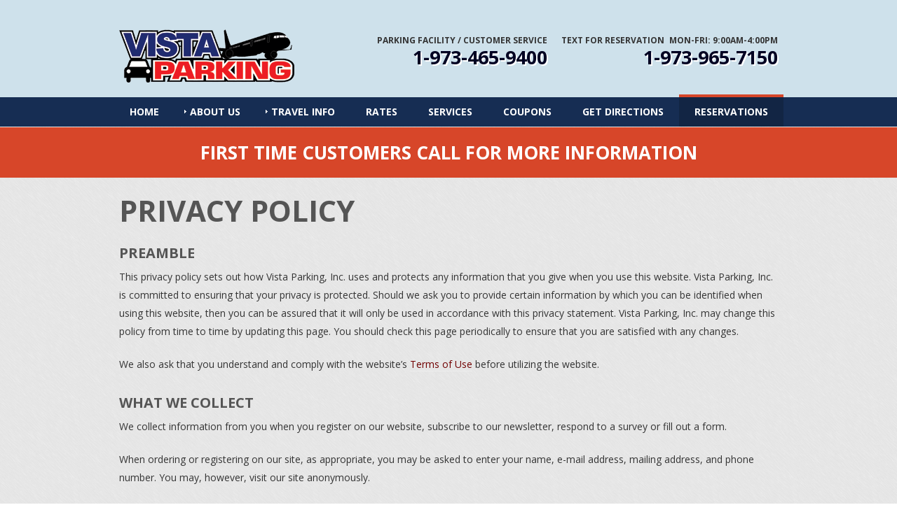

--- FILE ---
content_type: text/html; charset=UTF-8
request_url: https://vistaparking.com/utilities/privacy-policy/
body_size: 9311
content:
<!DOCTYPE html>
<!--[if lt IE 7]> <html class="no-js ie6 lte8" lang="en-US"> <![endif]-->
<!--[if IE 7]>    <html class="no-js ie7 lte8" lang="en-US"> <![endif]-->
<!--[if IE 8]>    <html class="no-js ie8 lte8" lang="en-US"> <![endif]-->
<!--[if gt IE 8]><!--> <html class="no-js" lang="en-US"> <!--<![endif]-->
<head>
    <meta charset="UTF-8" />
    <title>Vista Parking Official Privacy Policy | Vista Parking</title>
    <meta name="viewport" content="width=device-width, initial-scale=1.0" />
    
    <link rel="shortcut icon" href="https://vistaparking.com/wp-content/themes/vistapark/img/favicon.ico" />
	<link rel="apple-touch-icon" href="https://vistaparking.com/wp-content/themes/vistapark/img/apple-touch-icon.png" />
	<link rel="apple-touch-icon" sizes="72x72" href="https://vistaparking.com/wp-content/themes/vistapark/img/apple-touch-icon-72x72.png" />
	<link rel="apple-touch-icon" sizes="114x114" href="https://vistaparking.com/wp-content/themes/vistapark/img/apple-touch-icon-114x114.png" />
    <link rel="apple-touch-icon" sizes="144x144" href="https://vistaparking.com/wp-content/themes/vistapark/img/apple-touch-icon-144x144.png" />
    
        
    <link rel="stylesheet" href="//ajax.googleapis.com/ajax/libs/jqueryui/1.11.2/themes/smoothness/jquery-ui.css" />
    <link rel="stylesheet" href="https://vistaparking.com/wp-content/themes/vistapark/style.css" />
    <link rel="stylesheet" href="https://fonts.googleapis.com/css?family=Open+Sans:400,700,400italic,700italic,300" />
        
	<script src="https://vistaparking.com/wp-content/themes/vistapark/js/modernizr.js"></script>
    <!--[if lt IE 9]>
        <script src="//html5shim.googlecode.com/svn/trunk/html5.js"></script> 
        <script src="https://vistaparking.com/wp-content/themes/vistapark/js/respond.js"></script>
    <![endif]-->
    
    <!-- Google Analytics -->
	<script>
      (function(i,s,o,g,r,a,m){i['GoogleAnalyticsObject']=r;i[r]=i[r]||function(){
      (i[r].q=i[r].q||[]).push(arguments)},i[r].l=1*new Date();a=s.createElement(o),
      m=s.getElementsByTagName(o)[0];a.async=1;a.src=g;m.parentNode.insertBefore(a,m)
      })(window,document,'script','//www.google-analytics.com/analytics.js','ga');
    
      ga('create', 'UA-74654541-1', 'auto');
      ga('require', 'displayfeatures');
      ga('send', 'pageview');
    
    </script>
    
    
<!-- This site is optimized with the Yoast SEO plugin v11.3 - https://yoast.com/wordpress/plugins/seo/ -->
<meta name="description" content="View our official Vista Parking privacy policy to find out what we do with collected information from our website visitors."/>
<link rel="canonical" href="https://vistaparking.com/utilities/privacy-policy/" />
<meta property="og:locale" content="en_US" />
<meta property="og:type" content="article" />
<meta property="og:title" content="Vista Parking Official Privacy Policy | Vista Parking" />
<meta property="og:description" content="View our official Vista Parking privacy policy to find out what we do with collected information from our website visitors." />
<meta property="og:url" content="https://vistaparking.com/utilities/privacy-policy/" />
<meta property="og:site_name" content="Vista Parking" />
<meta property="article:publisher" content="https://www.facebook.com/vistaparking/" />
<meta property="fb:app_id" content="2445182985514848" />
<meta property="og:image" content="https://vistaparking.com/wp-content/uploads/2019/03/vista-default-image.jpg" />
<meta property="og:image:secure_url" content="https://vistaparking.com/wp-content/uploads/2019/03/vista-default-image.jpg" />
<meta property="og:image:width" content="1200" />
<meta property="og:image:height" content="630" />
<meta name="twitter:card" content="summary_large_image" />
<meta name="twitter:description" content="View our official Vista Parking privacy policy to find out what we do with collected information from our website visitors." />
<meta name="twitter:title" content="Vista Parking Official Privacy Policy | Vista Parking" />
<meta name="twitter:site" content="@Vista_Parking" />
<meta name="twitter:image" content="https://vistaparking.com/wp-content/uploads/2019/03/vista-default-image.jpg" />
<meta name="twitter:creator" content="@Vista_Parking" />
<script type='application/ld+json' class='yoast-schema-graph yoast-schema-graph--main'>{"@context":"https://schema.org","@graph":[{"@type":"Organization","@id":"https://vistaparking.com/#organization","name":"Vista Parking","url":"https://vistaparking.com/","sameAs":["https://www.facebook.com/vistaparking/","https://twitter.com/Vista_Parking"],"logo":{"@type":"ImageObject","@id":"https://vistaparking.com/#logo","url":"https://vistaparking.com/wp-content/uploads/2015/04/LOGO_Small_Square.jpg","width":300,"height":300,"caption":"Vista Parking"},"image":{"@id":"https://vistaparking.com/#logo"}},{"@type":"WebSite","@id":"https://vistaparking.com/#website","url":"https://vistaparking.com/","name":"Vista Parking","publisher":{"@id":"https://vistaparking.com/#organization"},"potentialAction":{"@type":"SearchAction","target":"https://vistaparking.com/?s={search_term_string}","query-input":"required name=search_term_string"}},{"@type":"WebPage","@id":"https://vistaparking.com/utilities/privacy-policy/#webpage","url":"https://vistaparking.com/utilities/privacy-policy/","inLanguage":"en-US","name":"Vista Parking Official Privacy Policy | Vista Parking","isPartOf":{"@id":"https://vistaparking.com/#website"},"datePublished":"2012-08-14T18:37:20+00:00","dateModified":"2020-03-02T20:08:35+00:00","description":"View our official Vista Parking privacy policy to find out what we do with collected information from our website visitors."}]}</script>
<!-- / Yoast SEO plugin. -->

<link rel='dns-prefetch' href='//maxcdn.bootstrapcdn.com' />
<link rel='dns-prefetch' href='//fonts.googleapis.com' />
<link rel='dns-prefetch' href='//s.w.org' />
		<script type="text/javascript">
			window._wpemojiSettings = {"baseUrl":"https:\/\/s.w.org\/images\/core\/emoji\/11\/72x72\/","ext":".png","svgUrl":"https:\/\/s.w.org\/images\/core\/emoji\/11\/svg\/","svgExt":".svg","source":{"concatemoji":"https:\/\/vistaparking.com\/wp-includes\/js\/wp-emoji-release.min.js?ver=4.9.8"}};
			!function(a,b,c){function d(a,b){var c=String.fromCharCode;l.clearRect(0,0,k.width,k.height),l.fillText(c.apply(this,a),0,0);var d=k.toDataURL();l.clearRect(0,0,k.width,k.height),l.fillText(c.apply(this,b),0,0);var e=k.toDataURL();return d===e}function e(a){var b;if(!l||!l.fillText)return!1;switch(l.textBaseline="top",l.font="600 32px Arial",a){case"flag":return!(b=d([55356,56826,55356,56819],[55356,56826,8203,55356,56819]))&&(b=d([55356,57332,56128,56423,56128,56418,56128,56421,56128,56430,56128,56423,56128,56447],[55356,57332,8203,56128,56423,8203,56128,56418,8203,56128,56421,8203,56128,56430,8203,56128,56423,8203,56128,56447]),!b);case"emoji":return b=d([55358,56760,9792,65039],[55358,56760,8203,9792,65039]),!b}return!1}function f(a){var c=b.createElement("script");c.src=a,c.defer=c.type="text/javascript",b.getElementsByTagName("head")[0].appendChild(c)}var g,h,i,j,k=b.createElement("canvas"),l=k.getContext&&k.getContext("2d");for(j=Array("flag","emoji"),c.supports={everything:!0,everythingExceptFlag:!0},i=0;i<j.length;i++)c.supports[j[i]]=e(j[i]),c.supports.everything=c.supports.everything&&c.supports[j[i]],"flag"!==j[i]&&(c.supports.everythingExceptFlag=c.supports.everythingExceptFlag&&c.supports[j[i]]);c.supports.everythingExceptFlag=c.supports.everythingExceptFlag&&!c.supports.flag,c.DOMReady=!1,c.readyCallback=function(){c.DOMReady=!0},c.supports.everything||(h=function(){c.readyCallback()},b.addEventListener?(b.addEventListener("DOMContentLoaded",h,!1),a.addEventListener("load",h,!1)):(a.attachEvent("onload",h),b.attachEvent("onreadystatechange",function(){"complete"===b.readyState&&c.readyCallback()})),g=c.source||{},g.concatemoji?f(g.concatemoji):g.wpemoji&&g.twemoji&&(f(g.twemoji),f(g.wpemoji)))}(window,document,window._wpemojiSettings);
		</script>
		<style type="text/css">
img.wp-smiley,
img.emoji {
	display: inline !important;
	border: none !important;
	box-shadow: none !important;
	height: 1em !important;
	width: 1em !important;
	margin: 0 .07em !important;
	vertical-align: -0.1em !important;
	background: none !important;
	padding: 0 !important;
}
</style>
<link rel='stylesheet' id='ae_style.css-css'  href='https://vistaparking.com/wp-content/plugins/events-in-city/css/style.css?ver=4.9.8' type='text/css' media='all' />
<link rel='stylesheet' id='ae_bootstrap-css'  href='//maxcdn.bootstrapcdn.com/font-awesome/4.2.0/css/font-awesome.min.css?ver=4.9.8' type='text/css' media='all' />
<link rel='stylesheet' id='dashicons-css'  href='https://vistaparking.com/wp-includes/css/dashicons.min.css?ver=4.9.8' type='text/css' media='all' />
<link rel='stylesheet' id='wunderground-css'  href='https://vistaparking.com/wp-content/plugins/wunderground/assets/css/wunderground.css?ver=2.1.3' type='text/css' media='all' />
<link rel='stylesheet' id='awesome-weather-css'  href='https://vistaparking.com/wp-content/plugins/awesome-weather/awesome-weather.css?ver=4.9.8' type='text/css' media='all' />
<style id='awesome-weather-inline-css' type='text/css'>
.awesome-weather-wrap { font-family: 'Open Sans', sans-serif;  font-weight: 400; font-size: 14px; line-height: 14px; } 
</style>
<link rel='stylesheet' id='opensans-googlefont-css'  href='https://fonts.googleapis.com/css?family=Open+Sans%3A400%2C300&#038;ver=4.9.8' type='text/css' media='all' />
<script type='text/javascript' src='https://vistaparking.com/wp-includes/js/jquery/jquery.js?ver=1.12.4'></script>
<script type='text/javascript' src='https://vistaparking.com/wp-includes/js/jquery/jquery-migrate.min.js?ver=1.4.1'></script>
<script type='text/javascript' src='https://vistaparking.com/wp-content/plugins/events-in-city/js/jquery-ui.js?ver=4.9.8'></script>
<script type='text/javascript' src='https://vistaparking.com/wp-includes/js/jquery/ui/core.min.js?ver=1.11.4'></script>
<script type='text/javascript' src='https://vistaparking.com/wp-includes/js/jquery/ui/widget.min.js?ver=1.11.4'></script>
<script type='text/javascript' src='https://vistaparking.com/wp-includes/js/jquery/ui/position.min.js?ver=1.11.4'></script>
<script type='text/javascript' src='https://vistaparking.com/wp-includes/js/jquery/ui/menu.min.js?ver=1.11.4'></script>
<script type='text/javascript' src='https://vistaparking.com/wp-includes/js/wp-a11y.min.js?ver=4.9.8'></script>
<script type='text/javascript'>
/* <![CDATA[ */
var uiAutocompleteL10n = {"noResults":"No results found.","oneResult":"1 result found. Use up and down arrow keys to navigate.","manyResults":"%d results found. Use up and down arrow keys to navigate.","itemSelected":"Item selected."};
/* ]]> */
</script>
<script type='text/javascript' src='https://vistaparking.com/wp-includes/js/jquery/ui/autocomplete.min.js?ver=1.11.4'></script>
<script type='text/javascript'>
/* <![CDATA[ */
var WuWidget = {"apiKey":"3ffab52910ec1a0e","_wpnonce":"c3f9337818","ajaxurl":"https:\/\/vistaparking.com\/wp-admin\/admin-ajax.php","is_admin":"","subdomain":"www"};
var WuWidget = {"apiKey":"3ffab52910ec1a0e","_wpnonce":"c3f9337818","ajaxurl":"https:\/\/vistaparking.com\/wp-admin\/admin-ajax.php","is_admin":"","subdomain":"www"};
/* ]]> */
</script>
<script type='text/javascript' src='https://vistaparking.com/wp-content/plugins/wunderground/assets/js/widget.min.js?ver=2.1.3'></script>
<link rel='https://api.w.org/' href='https://vistaparking.com/wp-json/' />
<link rel='shortlink' href='https://vistaparking.com/?p=101' />
<link rel="alternate" type="application/json+oembed" href="https://vistaparking.com/wp-json/oembed/1.0/embed?url=https%3A%2F%2Fvistaparking.com%2Futilities%2Fprivacy-policy%2F" />
<link rel="alternate" type="text/xml+oembed" href="https://vistaparking.com/wp-json/oembed/1.0/embed?url=https%3A%2F%2Fvistaparking.com%2Futilities%2Fprivacy-policy%2F&#038;format=xml" />
		<style type="text/css" id="wp-custom-css">
			.dashicons-before:before { 
color: #1F2C70;
-webkit-font-smoothing: antialiased;
font: 60px 'dashicons';
display: inline;
}

.fa:before { 
color: #1F2C70;
font-size: 3em;
-webkit-font-smoothing: antialiased;
}

.fab:before { 
color: #1F2C70;
font-size: 3em;
-webkit-font-smoothing: antialiased;
}

.fas:before { 
color: #1F2C70;
font-size: 3em;
-webkit-font-smoothing: antialiased;
}

.far:before { 
color: #1F2C70;
font-size: 3em;
-webkit-font-smoothing: antialiased;
}

.ribbon.style5 {
    background: url(https://vistaparking.com/wp-content/uploads/2020/01/vista-ewr-parking-1.jpg) #000 no-repeat center;
    color: #fff;
    padding: 70px 0;
}

.ribbon.style6 {
    background: #B0E0E6;
		color: #000;
    padding: 4em 0;
}

.ribbon.style7 {
    background: url(https://vistaparking.com/wp-content/uploads/2020/05/off-site-parking.jpg) #000 no-repeat center;
    color: #fff;
    padding: 100px 0;
    margin-top: 0px;
    margin-bottom: 20px;
}

.ribbon.style8 {
	background:#FFF;
	color:#00002D;
}

.whitetxt
{color: white;}

@media only screen 
and (max-width:414px) {
.pad-botm {
	padding-bottom:	15px;
}
}
#header-main.sticky {
	position: fixed;
	top: 0;
	width: 100%;
	z-index: 999999999999;
	border-top: 7px solid #9D9E9F;
}
@keyframes smoothScroll {
	0% {
		transform: translateY(-40px);
	}
	100% {
		transform: translateY(0px);
	}
}
#header-main .tel {
	display: flex;
	justify-content: center;
	align-items: center;
	margin-top: 30px;
}
#header-main .tel2 {
	margin-bottom: 0;
	text-align: center;
	font-size: 27px;
	padding-left: 0 !important;
}
#header-main .tel-label {
	font-size: 12px;
	line-height: 14px;
}
#header-main .tel p {
	padding-left: 20px;
	margin-bottom: 0;
	text-align: right;
	line-height: 34px;
}
.tel-label .break {
	display: block;
}
#header-main .tel-label .break {
	display: inline;
	margin-left: 7px;
}
@media screen and (max-width: 1024px){
#header-main #logo {
	width: 180px;
}
#header-main .tel-label {
	font-size: 11px;
}
	#header-main .tel p {
	padding-left: 15px;
}
}
@media screen and (max-width: 800px){
#header-main .tel-label {
	font-size: 15px;
	line-height: 17px;
	min-width: 190px;
}
	#header-main .tel2 .tel-label {
	font-size: 16px;
}
	#header-main .tel-label .break {
	display: block;
	margin-left: auto;
}
}

@media screen and (max-width:768px){
#header-main .tel p {
	text-align: center;
}	
#header-main #logo {
	width: auto;
	float: none;
	margin: auto;
	max-width: 210px;
}
	#header-main .tel {
	margin-top: 12px;
	margin-bottom: 0;
}
}
@media screen and (max-width: 430px){
#header .wrap.clear {
	width: 100%;
	box-sizing: border-box;
}	
	#header-main .tel2 {
	font-size: 22px;
}
	.tel p {
	font-size: 22px;
}
}
@media screen and (max-width: 414px){
#header .mobile-hide {
display: none;
}
		#header-main .tel2, 	.tel p {
	font-size: 18px;
}
	#header-main .tel2 .tel-label, #header-main .tel-label {
	font-size: 13px;
	min-width: 165px;
}
		#header-main .tel2 .tel-label {
	min-width: 0;
}
}		</style>
	</head>

<body class="page-template page-template-template-no-sidebar page-template-template-no-sidebar-php page page-id-101 page-child parent-pageid-99 nav-style2 singular">
    <div id="outer-wrap">
        <div id="inner-wrap">
            <div id="above-header">
                <div class="wrap clear">
                    <div class="inner clear">
                        <!--<ul class="utilnav">
                            <li class="icon inline lock"><a href="#">&nbsp; Login</a></li>
                            <li class="icon inline user"><a href="#">&nbsp; Sign Up</a></li>
                        </ul>-->
                    </div><!--inner-->
                </div><!--wrap-->
            </div><!--above-header-->
        
<div id="header-main">		
            <header id="header">
                <div class="wrap clear">
                                    <a href="/"><img src="https://vistaparking.com/wp-content/uploads/2015/01/logo-250.png" alt="" id="logo" /></a>
                                                      <div class="tel">
                        
                        <p class="tel2"><span class="tel-label">Parking Facility <span class="mobile-hide">/</span> Customer Service</span>
					<a class="tel-link" href="tel:+1-973-465-9400">1-973-465-9400</a></p>
                        
                                                    <p>
                            <span class="tel-label">Text for Reservation<span class="break">Mon-Fri: 9:00am-4:00pm</span></span>
                            <a class="tel-link" href="tel:+1-973-965-7150">1-973-965-7150</a>
                            </p>
                                                
                        </div><!--tel-->
                    
                   
                </div><!--wrap-->
            </header><!--header-->
            
            <nav id="nav" class="nav-center">
                <div class="inner">
                    <h3 class="assistive-text">Main menu</h3>
                    <a class="assistive-text" href="#content" title="Skip to primary content">Skip to primary content</a>
                    <a class="assistive-text" href="#sidebar" title="Skip to secondary content">Skip to secondary content</a>
                    <div class="menu"><ul id="menu-global-menu" class=""><li id="menu-item-609" class="menu-item menu-item-type-post_type menu-item-object-page menu-item-home menu-item-609"><a href="https://vistaparking.com/">Home</a></li>
<li id="menu-item-611" class="menu-item menu-item-type-post_type menu-item-object-page menu-item-has-children menu-item-611"><a href="https://vistaparking.com/about-us/">About Us</a>
<ul class="sub-menu">
	<li id="menu-item-2087" class="menu-item menu-item-type-post_type menu-item-object-page menu-item-has-children menu-item-2087"><a href="https://vistaparking.com/about-us/benefits/">Benefits</a>
	<ul class="sub-menu">
		<li id="menu-item-2088" class="menu-item menu-item-type-post_type menu-item-object-page menu-item-2088"><a href="https://vistaparking.com/about-us/benefits/affordability/">Affordability</a></li>
		<li id="menu-item-2089" class="menu-item menu-item-type-post_type menu-item-object-page menu-item-2089"><a href="https://vistaparking.com/about-us/benefits/convenience/">Convenience</a></li>
		<li id="menu-item-2090" class="menu-item menu-item-type-post_type menu-item-object-page menu-item-2090"><a href="https://vistaparking.com/about-us/benefits/safety/">Safety</a></li>
	</ul>
</li>
	<li id="menu-item-2086" class="menu-item menu-item-type-post_type menu-item-object-page menu-item-2086"><a href="https://vistaparking.com/about-us/blog/">Blog</a></li>
	<li id="menu-item-2079" class="menu-item menu-item-type-post_type menu-item-object-page menu-item-2079"><a href="https://vistaparking.com/about-us/corporate-airport-parking/">Corporate Airport Parking at Newark</a></li>
	<li id="menu-item-2604" class="menu-item menu-item-type-post_type menu-item-object-page menu-item-2604"><a href="https://vistaparking.com/about-us/customer-reviews/">Customer Reviews</a></li>
	<li id="menu-item-613" class="menu-item menu-item-type-post_type menu-item-object-page menu-item-613"><a href="https://vistaparking.com/about-us/faq/">FAQs</a></li>
	<li id="menu-item-2091" class="menu-item menu-item-type-post_type menu-item-object-page menu-item-2091"><a href="https://vistaparking.com/about-us/frequent-parker-program/">Frequent Parker Program</a></li>
	<li id="menu-item-2317" class="menu-item menu-item-type-post_type menu-item-object-page menu-item-2317"><a href="https://vistaparking.com/about-us/how-it-works/">How It Works</a></li>
</ul>
</li>
<li id="menu-item-1678" class="menu-item menu-item-type-post_type menu-item-object-page menu-item-has-children menu-item-1678"><a href="https://vistaparking.com/travel-info/">Travel Info</a>
<ul class="sub-menu">
	<li id="menu-item-2424" class="menu-item menu-item-type-post_type menu-item-object-page menu-item-2424"><a href="https://vistaparking.com/ewr-airlines/">EWR Airlines</a></li>
	<li id="menu-item-3236" class="menu-item menu-item-type-post_type menu-item-object-page menu-item-has-children menu-item-3236"><a href="https://vistaparking.com/newark-airport-parking-lots/">Newark Airport Parking Lots</a>
	<ul class="sub-menu">
		<li id="menu-item-3427" class="menu-item menu-item-type-post_type menu-item-object-page menu-item-3427"><a href="https://vistaparking.com/newark-airport-parking-lots/newark-airport-daily-parking-lot/">Newark Airport Daily Parking Lot</a></li>
		<li id="menu-item-3491" class="menu-item menu-item-type-post_type menu-item-object-page menu-item-3491"><a href="https://vistaparking.com/newark-airport-parking-lots/newark-airport-economy-parking-lot/">Newark Airport Economy Parking Lot (P6)</a></li>
		<li id="menu-item-3551" class="menu-item menu-item-type-post_type menu-item-object-page menu-item-3551"><a href="https://vistaparking.com/newark-airport-parking-lots/newark-airport-hotel-parking/">Newark Airport Hotel Parking</a></li>
		<li id="menu-item-3292" class="menu-item menu-item-type-post_type menu-item-object-page menu-item-3292"><a href="https://vistaparking.com/newark-airport-parking-lots/newark-airport-short-term-parking-lot/">Newark Airport Short Term Parking Lot</a></li>
	</ul>
</li>
</ul>
</li>
<li id="menu-item-614" class="menu-item menu-item-type-post_type menu-item-object-page menu-item-614"><a href="https://vistaparking.com/airport-parking-rates/">Rates</a></li>
<li id="menu-item-616" class="menu-item menu-item-type-post_type menu-item-object-page menu-item-616"><a href="https://vistaparking.com/services/">Services</a></li>
<li id="menu-item-630" class="menu-item menu-item-type-post_type menu-item-object-page menu-item-630"><a href="https://vistaparking.com/free-promo-code-coupons/">Coupons</a></li>
<li id="menu-item-629" class="menu-item menu-item-type-post_type menu-item-object-page menu-item-629"><a href="https://vistaparking.com/get-directions/">Get Directions</a></li>
<li id="menu-item-943" class="menu-item menu-item-type-post_type menu-item-object-page menu-item-943"><a href="https://vistaparking.com/reservation/">Reservations</a></li>
</ul></div>                </div><!--inner-->
            </nav><!--nav-->
</div><!--header-main-->                        
		
<div id="hdplaceholder"></div>
		
            				                <div class="ann"><p>FIRST TIME CUSTOMERS CALL FOR MORE INFORMATION</p></div>
                                
                				
				            
            
            
            <div class="outer">
                <div class="wrap">
                    <div class="inner clear">
                <section class="body grid12">
                
				                
                                        <article id="post-101" class="post-101 page type-page status-publish">
                        <header class="entry-header">
                                                                
      						<h1 class="entry-title">Privacy Policy</h1>
                        </header><!--entry-header-->
                        
                                            
                        <div class="entry-content">
                            <h3>PREAMBLE</h3>
<p>This privacy policy sets out how Vista Parking, Inc. uses and protects any information that you give when you use this website. Vista Parking, Inc. is committed to ensuring that your privacy is protected. Should we ask you to provide certain information by which you can be identified when using this website, then you can be assured that it will only be used in accordance with this privacy statement. Vista Parking, Inc. may change this policy from time to time by updating this page. You should check this page periodically to ensure that you are satisfied with any changes.</p>
<p>We also ask that you understand and comply with the website&#8217;s <a title="Vista Parking, Inc. Website Terms of Service" href="https://vistaparking.com/utilities/terms-service/">Terms of Use</a> before utilizing the website.</p>
<h3>WHAT WE COLLECT</h3>
<p>We collect information from you when you register on our website, subscribe to our newsletter, respond to a survey or fill out a form.</p>
<p>When ordering or registering on our site, as appropriate, you may be asked to enter your name, e-mail address, mailing address, and phone number. You may, however, visit our site anonymously.</p>
<h3>WHAT WE DO WITH THE INFORMATION WE GATHER</h3>
<p>Your information, whether public or private, will not be sold, exchanged, transferred, or given to any other company for any reason whatsoever, without your consent, other than for the express purpose of delivering the purchased product or service requested. We require this information to understand your needs and provide you with better service, and in particular, for the following reasons. Any of the information we collect from you may be used in one of the following ways:</p>
<ul>
<li>To personalize your experience with our services and our website (your information helps us to better respond to your individual needs).</li>
<li>To improve our website (we continually strive to improve our website offerings based on the information and feedback we receive from you).</li>
<li>To improve customer service (your information helps us to more effectively respond to your customer service requests and support needs).</li>
<li>To administer a contest, promotion, survey, or other site feature.</li>
<li>To send periodic emails. The email address you provide for order processing may be used to send you information and updates pertaining to your interests and/or services in which you are currently enrolled, in addition to receiving occasional company news, updates, related product or service information, etc.</li>
</ul>
<p>Note: If at any time you would like to unsubscribe from receiving future emails, we include detailed unsubscribe instructions at the bottom of each email.</p>
<h3>SECURITY</h3>
<p>We are committed to ensuring that your information is secure. In order to prevent unauthorized access or disclosure, we have put in place suitable physical, electronic, and managerial procedures to safeguard and secure the information we collect online.</p>
<h3>HOW WE USE COOKIES</h3>
<p>A cookie is a small file that asks permission to be placed on your computer&#8217;s hard drive. Once you agree, the file is added, and the cookie helps analyze web traffic or lets you know when you visit a particular site. Cookies allow web applications to respond to you as an individual. The web application can tailor its operations to your needs, likes, and dislikes by gathering and remembering information about your preferences.</p>
<p>We use traffic log cookies to identify which pages are being used. This helps us analyze data about web page traffic and improve our website in order to tailor it to customer needs. We only use this information for statistical analysis purposes.</p>
<p>Overall, cookies help us provide you with a better website, by enabling us to monitor which pages you find useful and which you do not. A cookie in no way gives us access to your computer or any information about you, other than the data you choose to share with us. You can choose to accept or decline cookies. Most web browsers automatically accept cookies, but you can usually modify your browser setting to decline cookies if you prefer. This may prevent you from taking full advantage of the website in the future.</p>
<p>As you browse https://vistaparking.com, advertising cookies will be placed on your computer so that we can understand what you are interested in. Our display advertising partners then enable us to present you with retargeting advertising (also known as remarketing) on other sites based on your previous interaction with https://vistaparking.com. The techniques our partners employ do not collect personal information such as your name, email address, postal address, or telephone number.</p>
<p>If you would like to opt out of Google&#8217;s use of interest-based advertising and remarketing cookies, please visit <a href="https://www.google.com/settings/ads">Google&#8217;s Ad Settings page</a>. In addition, you may also opt out of third-party vendors internet-based advertising cookies by <a href="https://www.networkadvertising.org/managing/opt_out.asp">visiting this page</a>.</p>
<h3>LINKS TO OTHER WEBSITES</h3>
<p>Occasionally, at our discretion, we may include or offer third-party products or services on our website. These third-party sites have separate and independent privacy policies. We therefore have no responsibility or liability for the content and activities of these linked sites. Nonetheless, we seek to protect the integrity of our site and welcome any feedback about these sites.</p>
<h3>CONTROLLING YOUR PERSONAL INFORMATION</h3>
<p>You may choose to restrict the collection or use of your personal information in the following ways:</p>
<p>If you have previously agreed to us using your personal information for direct marketing purposes, you may change your mind at any time by writing to or emailing us.</p>
<p>We will not sell, distribute, or lease your personal information to third parties unless we have your permission or are required by law to do so. We may use your personal information to send you promotional information about third parties that we think you may find interesting if you tell us that you would like us to do so.</p>
<p>You may request details of personal information that we hold about you under the Data Protection Act 1998. A small fee will be payable. If you would like a copy of the information held on you, please write to us using the contact information listed below.</p>
<p>If you believe that any information we are holding on you is incorrect or incomplete, please write to or email us as soon as possible at the address below. We will promptly correct any information found to be incorrect.</p>
<h3>CHANGES TO OUR PRIVACY POLICY</h3>
<p>If we decide to change our privacy policy, we will post those changes on this page, send an email notifying you of any changes, and/or update the privacy policy modification date below.</p>
<p>This policy was last modified on 2/10/2020</p>
<h3>CONTACTING US</h3>
<p>If you have any questions regarding this privacy policy, you may contact us using the information below.</p>
<p><strong>Vista Parking, Inc.</strong><br />
50 Olympia Drive<br />
Newark, NJ 07114</p>
<p>1-973-965-7150</p>
                                                    </div><!--entry-content-->
                        
                                            </article><!--post-101-->
                    
                                    
                </section><!--body-->

                    </div><!--inner-->
                </div><!--wrap-->
                
                <div id="prefooter">
                    <div class="wrap clear">
                        <div class="inner clear">
                            <div class="grid12">
                                <div class="grid6 center">
                                                                                                            <p><a class="tel-link" href="tel:+1-973-465-9400">1-973-465-9400</a></p>
                                                                        <p>Skip the hassle of Newark Airport parking and reserve your spot at our convenient valet parking location.</p>
                                    <a class="btn style1" href="/reservation/">Make a Reservation <span class="icon after right-open"></span></a>
                                </div><!--grid6-->
                            </div><!--grid12-->
                        </div><!--inner-->
                    </div><!--wrap-->
                </div><!--prefooter-->
                
                <footer id="footer">
                    <div class="wrap">
                        <div class="inner clear">
                            
                            <nav id="botnav">
                                <div class="menu-footer-menu-container"><ul id="menu-footer-menu" class="inline-list centered-list"><li id="menu-item-942" class="menu-item menu-item-type-post_type menu-item-object-page menu-item-942"><a href="https://vistaparking.com/contact/">Contact</a></li>
<li id="menu-item-1021" class="menu-item menu-item-type-post_type menu-item-object-page menu-item-1021"><a href="https://vistaparking.com/resources/">Resources</a></li>
<li id="menu-item-640" class="menu-item menu-item-type-post_type menu-item-object-page menu-item-640"><a href="https://vistaparking.com/utilities/sitemap/">Sitemap</a></li>
<li id="menu-item-639" class="menu-item menu-item-type-post_type menu-item-object-page current-menu-item page_item page-item-101 current_page_item menu-item-639"><a href="https://vistaparking.com/utilities/privacy-policy/">Privacy Policy</a></li>
<li id="menu-item-638" class="menu-item menu-item-type-post_type menu-item-object-page menu-item-638"><a href="https://vistaparking.com/utilities/terms-service/">Terms of Service</a></li>
</ul></div>                            </nav>
                            
                            <div class="widget widget_social">
                                <ul class="alignright">
                                    <li class="facebook"><a target="_blank" title="Facebook" href="https://www.facebook.com/vistaparking/">Facebook</a></li>
                                    <li class="twitter"><a target="_blank" title="Twitter" href="https://twitter.com/Vista_Parking">Twitter</a></li>
                                </ul>
                            </div><!--widget_social-->
                            
                            <div itemscope itemtype="http://schema.org/LocalBusiness" class="alignright clearright">
                                <p class="small alignright"><span itemprop="name">Vista Parking</span></p>
                                <div itemprop="address" itemscope itemtype="http://schema.org/PostalAddress">
                                    <p class="small alignright clearright"><span itemprop="streetAddress">20 Frontage Rd</span>  <span itemprop="addressLocality">Newark</span>, <span itemprop="addressRegion">NJ</span> <span itemprop="postalCode">07114</span></p>
                                </div><!--address-->
                                <p class="small alignright clearright"> <span itemprop="telephone"><a class="tel-link" href="tel:+1-973-465-9400">1-973-465-9400</a></span></p>
                            </div><!--schema-->
                            
                            <p class="small alignright clearright">&copy; 2026 Vista Parking</p>
                            
                        </div><!--inner-->
                     </div><!--wrap-->
                </footer><!--footer-->
                
            </div><!--outer-->
        </div><!--inner-wrap-->
    </div><!--outer-wrap-->
    
    <a href="#" class="top-scroll"><span class="icon up-open"></span></a>
    
     <script src="//ajax.googleapis.com/ajax/libs/jquery/1.11.1/jquery.min.js"></script>
    <script src="//ajax.googleapis.com/ajax/libs/jqueryui/1.11.2/jquery-ui.min.js"></script>
    <script src="https://vistaparking.com/wp-content/themes/vistapark/js/in-field-label.js"></script>
    <script src="https://vistaparking.com/wp-content/themes/vistapark/js/flexslider.js"></script>
    <script src="https://vistaparking.com/wp-content/themes/vistapark/js/fancybox.js"></script>
    <script src="https://vistaparking.com/wp-content/themes/vistapark/js/fancybox-thumbs.js"></script>
    <script src="https://vistaparking.com/wp-content/themes/vistapark/js/various.js"></script>
    <script type='text/javascript' src='https://vistaparking.com/wp-includes/js/wp-embed.min.js?ver=4.9.8'></script>
	
<script>
	 $(document).ready(function(){
		$("#menu-global-menu").addClass('menu-global-menu');
		if($(window).width() <= 767) {
			$('#nav ul.menu-global-menu li.menu-item-has-children').each(function() {	
			$(this).after().click(
			function(e) {
                        if($(e.target).siblings().length > 0) {
                            e.preventDefault();
                            e.stopPropagation();
						var linkurl ='';
                            var maincl = $(this).attr("id");
                            var li_el = $('#nav ul.menu-global-menu li#' + maincl);

                            if($(this).children('.sub-menu.active').length > 0) {
                                console.log('removing...');
                                $(li_el).children('.active').removeClass('active');
                                $(li_el).removeClass('main-active');
                            } else {
                                $(li_el).addClass('main-active');
                                $(li_el).children().addClass('active');    
                            }
						}

                    });
					$('#nav ul.menu-global-menu li.menu-item-has-children a').click(
					function(){
						var linkurl = $(this).attr('href');
						console.log(linkurl);
						window.location = linkurl;
					});
			});
			
		}
	});
</script>

<!--script>

$(document).ready(function(){
	$(window).scroll(function() { 
		var scroll = $(window).scrollTop();
		if (scroll >= 150) {
		
			$("a.btn-nav.icon.list").click(function(){
				document.body.scrollTop = 0; // For Safari
				document.documentElement.scrollTop = 0; // For Chrome, Firefox, IE and Opera	
			});
				
			$("#header-main").delay("slow").addClass("sticky").fadeIn();
		} else {
			$("#header-main").delay("slow").removeClass("sticky").fadeIn();	
		}
	});	

}); 

</script-->

<script type="text/javascript">
jQuery(document).ready(function($){
	
	if($(window).width() <= 1024){
			//$('#hdplaceholder').remove();
		$(window).scroll(function(){
			if ($(this).scrollTop() > 0) {

				$("a.btn-nav.icon.list").click(function(){
					document.body.scrollTop = 0; // For Safari
					document.documentElement.scrollTop = 0; // For Chrome, Firefox, IE and Opera	
				});
			
				//$('#header-main').addClass("sticky");
			}
			else{
				//$('#header-main').removeClass("sticky");
			}

		});
	};	
		
	});
</script>

</body>
</html>

--- FILE ---
content_type: text/css
request_url: https://vistaparking.com/wp-content/themes/vistapark/style.css
body_size: 20012
content:
/*
Theme Name: VistaPark
Theme URI: http://vistapark.pragerstaging.com/
Author: Prager
Author URI: http://www.pragermicrosystems.com/
Version: 2.0
Text Domain: vistapark
Description: Theme for Vista Parking.
Tags: responsive, galleries, grid navigation, off-canvas navigation
*/

/* ============================================================================
   Base
   ============================================================================ */
html {
    overflow-y: scroll;
    -webkit-text-size-adjust: 100%;
        -ms-text-size-adjust: 100%;
}
body {
    background: url(img/bg/brushed.png);
    margin: 0;
    padding: 0;
    color: #343434;
    font-family: 'Open Sans', Arial, Helvetica, sans-serif;
    font-size: 100%;
    overflow:hidden;
}
img {
    border: 0;
    display: block;
    max-width: 100%;
    height: auto;
}
hr {
    border: 0;	
    border-bottom: 1px dotted #666;
    color: #666;
    clear: both;
    height: 0;
    margin: 0 0 20px;
    padding: 0;
}
article,aside,figure,footer,header,hgroup,nav,section {display:block;}
figure {margin:0;}

/* ============================================================================
   Icons
   ============================================================================ */
@font-face {
    font-family: 'Fontello';
    src: url('fonts/fontello/regular.eot');
    src: url('fonts/fontello/regular.eot?#iefix') format('embedded-opentype'),
         url('fonts/fontello/regular.woff') format('woff'),
         url('fonts/fontello/regular.ttf') format('truetype'),
         url('fonts/fontello/regular.svg#Fontello') format('svg');
    font-weight: normal;
    font-style: normal;
}
.icon:before {
    display: inline-block;
    width: 1em;
    margin-right: .5em;
    speak: none;
    font: normal normal 1.4em 'Fontello';
    line-height: inherit;
    text-align: center;
    text-indent: 0;
    opacity: .62;
}
.icon.after:before {margin:0 0 0 .5em;}
.icon.inline:before {margin:0; font-size:14px;}
.icon-wrap:before {
    background: #666;
    width: 63px;
    height: 63px;
    line-height: 63px;
    opacity: 1;
    color: #fff;
    font-size: 36px;
    
    -webkit-border-radius: 999px;
       -moz-border-radius: 999px;
            border-radius: 999px;
}

/* Arrows
   ============================================================================ */
.icon.up:before             {content:'\2191';}
.icon.right:before          {content:'\2192';}
.icon.down:before           {content:'\2193';}
.icon.left:before           {content:'\2190';}

.icon.up-bold:before        {content:'\e4af';}
.icon.right-bold:before     {content:'\e4ae';}
.icon.down-bold:before      {content:'\e4b0';}
.icon.left-bold:before      {content:'\e4ad';}

.icon.up-thin:before        {content:'\2b06';}
.icon.right-thin:before     {content:'\27a1';}
.icon.down-thin:before      {content:'\2b07';}
.icon.left-thin:before      {content:'\2b05';}

.icon.up-open:before        {content:'\e75f';}
.icon.right-open:before     {content:'\e75e';}
.icon.down-open:before      {content:'\e75c';}
.icon.left-open:before      {content:'\e75d';}

.icon.up-dir:before         {content:'\25b4';}
.icon.right-dir:before      {content:'\25b8';}
.icon.down-dir:before       {content:'\25be';}
.icon.left-dir:before       {content:'\25c2';}
.icon.up-down-dir:before    {content:'\e74f';}

.icon.up-circle:before      {content:'\e75b';}
.icon.right-circle:before   {content:'\e75a';}
.icon.down-circle:before    {content:'\e758';}
.icon.left-circle:before    {content:'\e759';}

.icon.up-circle-2:before    {content:'\e4a3';}
.icon.right-circle-2:before {content:'\e4a2';}
.icon.down-circle-2:before  {content:'\e4a4';}
.icon.left-circle-2:before  {content:'\e4a1';}

/* Contact
   ============================================================================ */
.icon.mail:before           {content:'\2709';}
.icon.mail-2:before         {content:'\e808';}
.icon.phone:before          {content:'\e38c';}
.icon.print:before          {content:'\e716';}
.icon.map:before            {content:'\e727';}
.icon.compass:before        {content:'\e728';}
.icon.address:before        {content:'\e723';}
.icon.location:before       {content:'\e724';}
.icon.vcard:before          {content:'\e722';}

/* Various
   ============================================================================ */
.icon.plus:before           {content:'\2b';}
.icon.minus:before          {content:'\2d';}
.icon.external:before       {content:'\e801';}
.icon.user:before           {content:'\e04c';}
.icon.user-2:before         {content:'\e48c';}
.icon.user-3:before         {content:'\e49c';}
.icon.users:before          {content:'\e05c';}
.icon.users-2:before        {content:'\e50c';}
.icon.user-add:before       {content:'\e700';}
.icon.cart:before           {content:'\e80d';}
.icon.cart-2:before         {content:'\e7ae';}
.icon.cart-3:before         {content:'\e73d';}
.icon.trash:before          {content:'\e80c';}
.icon.trash-2:before        {content:'\e80b';}
.icon.trash-3:before        {content:'\e729';}
.icon.music:before          {content:'\266a';}
.icon.music-2:before        {content:'\266b';}
.icon.music-3:before        {content:'\e01c';}
.icon.globe:before          {content:'\e42c';}
.icon.globe-2:before        {content:'\e47c';}
.icon.book:before           {content:'\e36c';}
.icon.book-2:before         {content:'\e46c';}
.icon.tools:before          {content:'\e80a';}
.icon.tools-2:before        {content:'\e43c';}
.icon.back:before           {content:'\e706';}
.icon.back-2:before         {content:'\e707';}
.icon.comment:before        {content:'\e804';}
.icon.comment-2:before      {content:'\e718';}
.icon.chat:before           {content:'\e805';}
.icon.chat-2:before         {content:'\e720';}
.icon.archive:before        {content:'\e738';}
.icon.archive-2:before      {content:'\e771';}
.icon.image:before          {content:'\e802';}
.icon.image-2:before        {content:'\e07c';}
.icon.video:before          {content:'\e800';}
.icon.video-2:before        {content:'\e06c';}
.icon.search:before         {content:'\e02c';}
.icon.search-2:before       {content:'\e809';}
.icon.lock:before           {content:'\e806';}
.icon.lock-2:before         {content:'\e24c';}
.icon.dot-1:before          {content:'\e78b';}
.icon.dot-2:before          {content:'\e78c';}
.icon.dot-3:before          {content:'\e78d';}
.icon.progress-0:before     {content:'\e768';}
.icon.progress-1:before     {content:'\e769';}
.icon.progress-2:before     {content:'\e76a';}
.icon.progress-3:before     {content:'\e76b';}
.icon.chart-line:before     {content:'\e39c';}
.icon.chart-bar:before      {content:'\e803';}
.icon.chart-pie:before      {content:'\e7a3';}
.icon.newspaper:before      {content:'\e735';}
.icon.pin:before            {content:'\e44c';}
.icon.bullhorn:before       {content:'\e45c';}
.icon.easel:before          {content:'\e7b5';}
.icon.scissors:before       {content:'\2702';}
.icon.list-add:before       {content:'\e003';}
.icon.info:before           {content:'\2139';}
.icon.level-down:before     {content:'\21b3';}
.icon.home:before           {content:'\2302';}
.icon.keyboard:before       {content:'\2328';}
.icon.pause:before          {content:'\2389';}
.icon.fast-fwd:before       {content:'\23e9';}
.icon.fast-bwd:before       {content:'\23ea';}
.icon.to-end:before         {content:'\23ed';}
.icon.to-start:before       {content:'\23ee';}
.icon.hourglass:before      {content:'\23f3';}
.icon.stop:before           {content:'\25aa';}
.icon.play:before           {content:'\25b6';}
.icon.cloud:before          {content:'\2601';}
.icon.star:before           {content:'\2605';}
.icon.star-empty:before     {content:'\2606';}
.icon.list:before           {content:'\2630';}
.icon.moon:before           {content:'\263d';}
.icon.heart-empty:before    {content:'\2661';}
.icon.heart:before          {content:'\2665';}
.icon.grid:before           {content:'\268f';}
.icon.flag:before           {content:'\2691';}
.icon.gear:before           {content:'\2699';}
.icon.attention:before      {content:'\26a0';}
.icon.bolt:before           {content:'\26a1';}
.icon.record:before         {content:'\26ab';}
.icon.plane:before          {content:'\2708';}
.icon.pencil:before         {content:'\270e';}
.icon.feather:before        {content:'\2712';}
.icon.ok:before             {content:'\2713';}
.icon.cancel:before         {content:'\2715';}
.icon.cancel-circle:before  {content:'\2716';}
.icon.help:before           {content:'\2753';}
.icon.quote-left:before     {content:'\275d';}
.icon.quote-right:before    {content:'\275e';}
.icon.plus-circle:before    {content:'\2795';}
.icon.minus-circle:before   {content:'\2796';}
.icon.direction:before      {content:'\27a2';}
.icon.forward:before        {content:'\27a6';}
.icon.ccw:before            {content:'\27f2';}
.icon.cw:before             {content:'\27f3';}
.icon.help-circle:before    {content:'\e704';}
.icon.info-circle:before    {content:'\e705';}
.icon.eye:before            {content:'\e70a';}
.icon.tag:before            {content:'\e70c';}
.icon.upload-cloud:before   {content:'\e711';}
.icon.reply:before          {content:'\e712';}
.icon.reply-all:before      {content:'\e713';}
.icon.code:before           {content:'\e714';}
.icon.export:before         {content:'\e715';}
.icon.retweet:before        {content:'\e717';}
.icon.portrait:before       {content:'\e730';}
.icon.docs:before           {content:'\e736';}
.icon.landscape:before      {content:'\e737';}
.icon.rss:before            {content:'\e73a';}
.icon.share:before          {content:'\e73c';}
.icon.volume:before         {content:'\e742';}
.icon.resize-large:before   {content:'\e744';}
.icon.resize-small:before   {content:'\e746';}
.icon.popup:before          {content:'\e74c';}
.icon.publish:before        {content:'\e74d';}
.icon.window:before         {content:'\e74e';}
.icon.wifi:before           {content:'\e770';}
.icon.web:before            {content:'\e776';}
.icon.inbox:before          {content:'\e777';}
.icon.install:before        {content:'\e778';}
.icon.lifebuoy:before       {content:'\e788';}
.icon.mouse:before          {content:'\e789';}
.icon.bag:before            {content:'\e78a';}
.icon.road:before           {content:'\e78f';}
.icon.drop:before           {content:'\e794';}
.icon.magnet:before         {content:'\e7a1';}
.icon.cc:before             {content:'\e7a5';}
.icon.leaf:before           {content:'\e17c';}
.icon.mic:before            {content:'\e11c';}
.icon.palette:before        {content:'\e15c';}
.icon.target:before         {content:'\e16c';}
.icon.trophy:before         {content:'\e13c';}
.icon.thumbs-up:before      {content:'\e807';}
.icon.thumbs-down:before    {content:'\e41c';}
.icon.bulb:before           {content:'\e31c';}
.icon.monitor:before        {content:'\e21c';}
.icon.cd:before             {content:'\e18c';}
.icon.folder:before         {content:'\e37c';}
.icon.doc-text:before       {content:'\e35c';}
.icon.calendar:before       {content:'\e12c';}
.icon.attach:before         {content:'\e23c';}
.icon.upload:before         {content:'\e27c';}
.icon.download:before       {content:'\e28c';}
.icon.mobile:before         {content:'\e19c';}
.icon.camera:before         {content:'\e08c';}
.icon.shuffle:before        {content:'\e20c';}
.icon.light-down:before     {content:'\e33c';}
.icon.light-up:before       {content:'\e32c';}
.icon.volume-off:before     {content:'\e10c';}
.icon.volume-up:before      {content:'\e29c';}
.icon.battery:before        {content:'\e14c';}
.icon.flashlight:before     {content:'\e03c';}
.icon.key:before            {content:'\e40c';}
.icon.unlock:before         {content:'\e25c';}
.icon.bell:before           {content:'\e26c';}
.icon.bookmark:before       {content:'\e09c';}
.icon.link:before           {content:'\e22c';}
.icon.clock:before          {content:'\e30c';}
.icon.block:before          {content:'\e34c';}

/* ============================================================================
   Typography
   ============================================================================ */
h1,h2,h3,h4,h5,h6,legend {
    margin: 0;
    color: #162d53;
    font-weight: bold;
}
h1 {
    padding: 5px 0 19px;
    font-size: 42px;
    line-height: 1em;
    text-transform: uppercase;
    color: #d74633;
}
h2,legend {
    padding: 14px 0 15px;
    font-size: 28px;
    line-height: 34px;
}
h3,fieldset fieldset legend {
    padding: 7px 0 8px;
    font-size: 20px;
    line-height: 27px;
    color: #d74633;
}
h3.home {
padding-bottom: 20px;
color: #710000;
font-size: 38px;
line-height: 40px;
}
h4 {
    padding: 10px 0;
    font-size: 16px;
    line-height: 22px;
    font-weight: bold;
    text-transform: uppercase;
}
h5,h6 {
    padding: 10px 0;
    font-size: 16px;
    line-height: 22px;
    font-weight: bold;
	color: #333;
}
p,li,dt,dd,pre {
    margin: 0 0 21px;
    font-size: 15px;
    line-height: 21px;
}
p.large {font-size:36px; line-height:50px;}
small,
p.small {
    font-size: 12px;
    line-height: 18px;
}
p.small {
    margin-top: 0;
    margin-bottom: 3px;
}
figcaption {
    font-size: 14px;
    line-height: 21px;
    font-style: italic;
}
/* Subtitles
   ============================================================================ */
.subtitle {padding-top:0;}
h2.subtitle {
    margin-top: -11px;
    font-size: 20px;
    line-height: 20px;
}
h3.subtitle {
    margin-top: -10px;
    font-size: 18px;
    line-height: 18px;
}
h4.subtitle {
    margin-top: -5px;
    font-size: 16px;
    line-height: 16px;
}
h5.subtitle,
h6.subtitle {
    margin-top: -7px;
    font-size: 14px;
    line-height: 14px;
}

/* Heading Styles
   ============================================================================ */
.h-inner {background:#ccc; padding:0 8px;}
.h-style2 {
    background-image: -webkit-linear-gradient(rgba(0,0,0,0) 0px, rgba(0,0,0,0) 19px, #666 19px, #666 21px, rgba(0,0,0,0) 21px, rgba(0,0,0,0) 23px, #666 23px, #666 24px, rgba(0,0,0,0) 24px);
    background-image:      -o-linear-gradient(rgba(0,0,0,0) 0px, rgba(0,0,0,0) 19px, #666 19px, #666 21px, rgba(0,0,0,0) 21px, rgba(0,0,0,0) 23px, #666 23px, #666 24px, rgba(0,0,0,0) 24px);
    background-image:         linear-gradient(rgba(0,0,0,0) 0px, rgba(0,0,0,0) 19px, #666 19px, #666 21px, rgba(0,0,0,0) 21px, rgba(0,0,0,0) 23px, #666 23px, #666 24px, rgba(0,0,0,0) 24px);
}
h1.h-style2 {background-position:0 5px;}
h2.h-style2 {background-position:0 10px;}

/* Monospaced
   ============================================================================ */
pre,code {font-family:"Courier New", Courier, monospace;}
pre {
    border: 1px solid #ccc;
    background: #fff;
    padding: 21px 20px;
    
    white-space: pre-wrap;      /* CSS3 */
    white-space: -moz-pre-wrap; /* Mozilla, since 1999 */
    white-space: -pre-wrap;     /* Opera 4-6 */
    white-space: -o-pre-wrap;   /* Opera 7 */
    word-wrap: break-word;      /* Internet Explorer 5.5+ */
}

/* Prices
   ============================================================================ */
.dollar {
    font-size: 27px;
    position: relative;
    top: -23px;
    font-weight: bold;
}
.price {
    font-size: 60px;
    font-weight: bold;
    letter-spacing: -2px;
    line-height: 55px;
    text-shadow: 2px 2px 0 #fff;
    display:inline-block;
}
.per {font-size:20px; display:inline-block;}

/* ============================================================================
   Links
   ============================================================================ */
a {
    border-bottom: 1px solid #eee;
    color: #710000;
    text-decoration: none;
    outline: none;
}
a:hover,
a:focus {
    border-bottom: 1px solid #111;
    color: #111;
    cursor: pointer;
}
a:active {
    -webkit-transition: 0s !important;
       -moz-transition: 0s !important;
        -ms-transition: 0s !important;
         -o-transition: 0s !important;
            transition: 0s !important;
}
a:hover img,
a:focus img {opacity:.81;}
a:active img {position:relative; bottom:-1px;}

/* ============================================================================
   Selection
   ============================================================================ */
::-moz-selection {background:#1A1A3C; color:#fff; text-shadow:none;}
::selection {background:#1A1A3C; color:#fff; text-shadow:none;}

/* ============================================================================
   Lists
   ============================================================================ */
ul,ol,dl,dt,dd {margin:0; padding:0;}

/* Default Lists
   ============================================================================ */
ul {margin:0 0 21px 10px;}
ol {margin:0 0 21px 30px;}
li {
    background: url(img/sprites/15.gif) no-repeat 0 8px;
    margin: 0 0 10px;
    padding: 0 0 0 20px;
    list-style: none;
}
ol li {
    background: none;
    padding: 0;
    list-style: decimal;
}
ul ul,
ol ol {margin-top:10px;}

/* Resets */
#copy,
#byline {margin:0;}

nav li,
.widget li,
#copy li,
#byline li {
    background: none;
    margin: 0;
    padding: 0;
}

/* Definition Lists
   ============================================================================ */
dt {font-weight:bold;}
dd {margin:0 0 10px;}

/* Aligned */
.aligned-list dt {
    float: left;
    width: 100px;
    text-align: right;
}
.aligned-list dd {margin-left:110px;}

/* Indent List
   ============================================================================ */
.indent-list li {
    background: none;
    margin-left: 2.2em;
    padding: 0;
    text-indent: -2.2em;
}
.ie8 .indent-list li {text-indent:-34px;}
.ie7 .indent-list li {margin-left:0; text-indent:0;}

/* Inline List
   ============================================================================ */
.inline-list {overflow:hidden; margin-left:0;}
.inline-list li {
    background: none;
    border: 0;
    border-top-width: 1px;
    border-style: solid;
    border-color: rgba(0,0,0,.25);
    margin: 0;
    padding: 8px 0;
}
.inline-list li:first-child {border-top:0; padding-top:0;}

@media only screen 
and (min-width:768px) {
    .inline-list li {
        border-top-width: 0;
        border-left-width: 1px;
        float: left;
        margin-bottom: 10px;
        padding: 0 8px;
    }
    .inline-list li:first-child {border-left:0; padding-left:0;}
}

/* Breadcrumb List
   ============================================================================ */
.breadcrumb {overflow:hidden;}
.breadcrumb li {
    background: none;
    margin: 0;
    padding: 8px 0;
}
.breadcrumb li:before {
    content: '\21b3';
    margin-right: 8px;
}
.breadcrumb li:first-child {padding-left:0;}
.breadcrumb li:first-child:before {content:''; margin-right:0;}

@media only screen 
and (min-width:768px) {
    .breadcrumb li {
        float: left;
        margin-bottom: 10px;
        padding: 0 0 0 8px;
    }
    .breadcrumb li:before {content:'\00bb';}
}

/* Centered List
   ============================================================================ */
.centered-list {text-align:center;}
.centered-list li {background:none;}

@media only screen 
and (min-width:768px) {
    .centered-list {
        overflow: visible;
        float: right;
        position: relative;
        right: 50%;
    }
    .centered-list li {position:relative; left:50%;}
    .centered-list li:last-child {padding-right:0;}
}

/* ============================================================================
   Forms
   ============================================================================ */
label {
    display: inline-block;
    font-size: 14px;
    line-height: 21px;
    cursor: pointer;
}
fieldset {
    border: 0;
    margin: 0;
    padding: 0;
}
input,
select,
textarea,
.ui-widget input,
.ui-widget select,
.ui-widget textarea,
.ui-widget button,
#ui-datepicker-div {
    font: 14px/21px Arial, Helvetica, sans-serif;
}
input,
select,
textarea {
    border: 1px solid #888;
    padding: 12px;
    color: #666;
    
    -webkit-border-radius: 4px;
       -moz-border-radius: 4px;
            border-radius: 4px;
    
    -moz-box-sizing: border-box;
     -ms-box-sizing: border-box;
         box-sizing: border-box;
}
select {padding:11px;}

input:focus,
select:focus,
textarea:focus {border:1px solid #333; outline:none;}
input {line-height:14px;} /* IE */
::-moz-focus-inner {border:0;}

textarea {
    height: 143px;
    overflow: auto; /* IE fix: remove scrollbar */
    resize: vertical;
}
input[type="radio"],
input[type="radio"]:focus,
input[type="checkbox"],
input[type="checkbox"]:focus {border:0;} /* IE fix */

/* Datepicker
   ============================================================================ */
.ui-datepicker-header a {border:0;}
.ui-datepicker-title select {padding:5px;}
.ui-datepicker .ui-datepicker-prev,
.ui-datepicker .ui-datepicker-next {
    margin-top: -1em;
    top: 50%;
}

/* Vertical Form
   ============================================================================ */
.form-vert,
#form-comment {max-width:380px;}

.form-vert input,
.form-vert select,
.form-vert textarea,
#form-comment input,
#form-comment select,
#form-comment textarea {
    display: block;
    width: 100%;
    margin-bottom: 21px;
}
.form-vert input[type="radio"],
.form-vert input[type="checkbox"],
#form-comment input[type="radio"],
#form-comment input[type="checkbox"] {
    display: inline;
    width: auto;
    margin: 0 5px 10px 0;
    padding: 0;
}
.form-vert input[type="submit"],
#form-comment input[type="submit"] {width:auto;}

/* Gravity Forms
   ============================================================================ */
.gform_fields {margin:0;}
.gfield,
.gfield_radio li,
.gfield_checkbox li {
    background: none;
    margin: 0;
    padding: 0;
}
.gf_clear {clear:both;}
.hidden_label label,
.ginput_container .instruction,
.ginput_container #extensions_message {display:none;}

/* Field sizes */
.ginput_container .small,
.ginput_container .datepicker,
.gfield_radio input[type="text"] {width:47%;}

/* Columns */
.ginput_left,
.ginput_right {
    width: 47%;
    float: left;
}
.ginput_left {margin-right:6%;}

.ginput_col4 {
    width: 47%;
    margin: 0 1.5%;
    float: left;
}
@media only screen 
and (min-width:1007px) { /* 17px scrollbar offset */
    .ginput_col4 {width:22%;}
}

.ginput_left .datepicker,
.ginput_right .datepicker,
.ginput_col4 .datepicker {width:100%;}

/* Vertical spacing */
.ginput_container input,
.ginput_container select,
.ginput_container textarea,
.ginput_container.ginput_complex {margin-bottom:0;}
.ginput_container,
.ginput_complex span {margin-bottom:21px;}
.ginput_complex span {display:block;}
.gfield_description,
.gsection_description {margin-bottom:5px;}

/* Honeypot */
.gform_validation_container {display:none;}

/* Typography */
.gform_description {
    display: block;
    font-size: 15px;
    line-height: 21px;
    margin-bottom: 21px;
}

/* Small text */
.ginput_complex label,
.gfield_description,
.gsection_description {
    font-size: 12px;
    line-height: 18px;
}

/* Radio other field */
.gfield_radio input[type="text"] {display:inline-block;}

/* Lists */
.gfield_list {width:100%;}
.gfield_list_icons {width:41px;}
.gfield_list_icons img {float:left;}
.gfield_list_cell {padding:3px 0;}

/* Validation */
.gfield_required {
    margin-left: 3px;
    color: #fc3844;
    font-size: 18px;
    line-height: 18px;
}
.ginput_preview {display:none;}

.validation_error {
    background: #fc3844;
    margin-bottom: 21px;
    padding: 21px 20px 21px 82px;
    position: relative;
    color: #fff;
    font-size: 14px;
    line-height: 21px;
}
.validation_error_green {background-color:#73ae57;}
.validation_error:before {
    position: absolute;
    left: 20px;
    top: 50%;
    margin-top: -21px;
    content: '\26a0';
    speak: none;
    color: #fff;
    font: normal normal 42px/42px 'Fontello';
    text-align: center;
    text-indent: 0;
}
.validation_message {
    margin-bottom: 21px;
    font-style: italic;
}
.validation_message:before {
    margin-right: .5em;
    content: '\26a0';
    speak: none;
    color: #fc3844;
    font: normal normal 1.4em 'Fontello';
    text-align: center;
    text-indent: 0;
}

.gfield_error input,
.gfield_error select,
.gfield_error textarea,
.gfield_error #recaptcha_table #recaptcha_response_field {
    border-bottom: 5px solid #fc3844 !important; /* !important for reCAPTCHA */
}
/* Override error on radio other field */
.gfield_error .gfield_radio input[type="text"] {
    border-bottom: 1px solid #888 !important;
}
.gfield_error .gfield_radio input[type="text"]:focus {
    border-bottom: 1px solid #333 !important;
}

.gfield_error .ginput_container,
.gfield_error .ginput_complex span,
.gfield_error .gfield_checkbox,
.gfield_error .gfield_radio {margin-bottom:3px;}

/* Payment fields */
.ginput_cardextras {overflow:hidden;}
.ginput_cardextras span {margin-bottom:0;}
.ginput_cardinfo_left,
.ginput_cardinfo_right,
.ginput_card_expiration {float:left;}

.ginput_cardinfo_left {
    width: 62%;
    margin-right: 5%;
}
.ginput_cardinfo_right {width:33%;}
.ginput_card_field .ginput_card_expiration {width:46%;}
.ginput_card_expiration_month {margin-right:8%;}

.gform_card_icon,
.ginput_card_security_code_icon {
    background-image: url(img/sprites/gf-creditcard-icons.png);
    background-repeat: no-repeat;
    display: inline-block;
    width: 36px;
    height: 32px;
    float: left;
    margin-right: 4px;
    text-indent: -9999px;    
}
.gform_card_icon_style1 .gform_card_icon_visa {background-position:0 0;}
.gform_card_icon_style1 .gform_card_icon_mastercard {background-position:-36px 0;}
.gform_card_icon_style1 .gform_card_icon_amex {background-position:-72px 0;}
.gform_card_icon_style1 .gform_card_icon_discover {background-position:-108px 0;}

.ginput_card_security_code_icon {
    background-position: 0 -128px;
    width: 32px;
    height: 23px;
    float: right;
    margin: 5px 0 0 10px;
}
@media only screen 
and (max-width:479px) {
    .ginput_cardinfo_right label {width:50px;}
}

/* reCAPTCHA
   ============================================================================ */
#recaptcha_logo,
#recaptcha_privacy {display:none;}
#recaptcha_table, 
#recaptcha_table #recaptcha_image {border:0 !important;}
#recaptcha_table #recaptcha_image {
    background: #fff;
    float: left;
    width: 245px !important;
    height: auto !important;
    margin-bottom: 21px;
    padding: 21px 0;
    
    -webkit-border-radius: 4px;
       -moz-border-radius: 4px;
            border-radius: 4px;
}
#recaptcha_reload_btn,
#recaptcha_switch_audio_btn,
#recaptcha_switch_img_btn,
#recaptcha_whatsthis_btn {
    display: block;
    width: 25px; /* Chrome */
    margin-left: 10px;
}
#recaptcha_table .recaptcha_image_cell {background:none;}
#recaptcha_area #recaptcha_table td {vertical-align:top !important;}
#recaptcha_table td,
#recaptcha_table .recaptcha_input_area {padding:0 !important;}
#recaptcha_table #recaptcha_response_field {
    border: 1px solid #888 !important;
    width: 100% !important;
    padding: 10px;
    font-size: 14px;
}
@media only screen 
and (min-width:480px) {
    #recaptcha_table #recaptcha_image {width:380px !important;}
}

/* AWeber Form Override
   ============================================================================ */
.af-body.af-standards input.submit{
    padding: 12px 18px !important;
    font: bold 14px/14px "Open Sans",Arial,Helvetica,sans-serif !important;
}
#af-form-159569672 .af-body input.text, 
#af-form-159569672 .af-body textarea {
    border: 1px solid #888 !important;
    border-radius: 4px !important;
    box-sizing: border-box !important;
    color: #666 !important;
    padding: 12px !important;
}
#af-form-159569672 .af-body label.previewLabel{
    font-weight:normal !important;
    font-family:"Open Sans",Arial,Helvetica,sans-serif !important;
    font-size:14px !important;
}
#af-form-159569672 .buttonContainer{text-align:left !important;}
.af-form{
    margin:0 !important; 
    padding:0 !important;
}
#af-form-159569672, 
#af-form-159569672 .quirksMode{
    width:249px !important; 
    max-width:249px !important;
}
#af-form-159569672 .af-standards .af-element {
    padding-left: 0 !important;
    padding-right: 0 !important;
}

/* Name Your Price
   ============================================================================ */
.nyp-form {
    max-width: none;
}
.nyp-container {
    text-align: center;
}
.nyp-container label {
    font-size: 24px;
    line-height: 1em;
    margin-bottom: 21px;
}
.nyp-fields {
    width: 80%;
    margin: 0 auto 21px;
}
.nyp-fields span,
.nyp-fields input {
    float: left;
    font-size: 30px;
    line-height: 1em;
    padding: 1em 0;
    text-align: center;
}
.nyp-fields .nyp-dollar-sign {width:8%;}
.nyp-fields .nyp-dollars {width:42%;}
.nyp-fields .nyp-decimal {width:8%;}
.nyp-fields .nyp-cents {width:42%;}
.nyp-form .gform_footer {
    text-align: center;
}
.nyp-form .gform_footer input.gform_button {
    width: 50%;
    margin-right: 0;
    padding: 28px;
    font-size: 18px;
    line-height: 1em;
}

/* Step 2 */
.nyp-form2 {
    margin: 0 auto;
}
.nyp-form2 input.gform_button {
    width: 100%;
}
@media only screen 
and (min-width:480px) {
    .nyp-fields span,
    .nyp-fields input {font-size:50px;}
}
@media only screen 
and (min-width:1007px) { /* 17px scrollbar offset */
    .nyp-fields span,
    .nyp-fields input {font-size:60px;}
}

/* ============================================================================
   Tables
   ============================================================================ */
table {border-collapse:collapse;}

/* Data Table
   ============================================================================ */
.wp-table-reloaded {width:100%; margin:0 0 21px;}
.wp-table-reloaded col {width:50px;}
.wp-table-reloaded tr {background:#fff;}
.wp-table-reloaded tr.odd {background:#eee;}
.wp-table-reloaded th {
    background: #888;
    padding: 10px 3px;
    color: #fff;
    font-size: 12px;
    line-height: 12px;
    font-weight: normal;
    text-align: left;
}
.wp-table-reloaded td {
    border-bottom: 1px solid #888;
    padding: 3px;
    font-size: 12px;
}
.table-labels td:first-child {font-weight:bold; text-align:right;}

/* Extra padding */
.table-pad th {
    padding: 10px;
    font-size: 14px;
    line-height: 14px;
}
.table-pad td {padding:10px;}

/* ============================================================================
   Blockquote
   ============================================================================ */
blockquote {
    border-left: 5px solid #aaa;
    margin: 0 40px 0 20px;
    padding-left: 15px;
}
blockquote h1, blockquote h2,
blockquote h3, blockquote h4,
blockquote h5, blockquote h6,
blockquote p {
    color: inherit;
    font-family: 'Open Sans', Arial, Helvetica, sans-serif;
    font-size: 18px;
    line-height: 27px;
    font-weight: normal;
    font-style: italic;
}
blockquote h1, blockquote h2,
blockquote h3, blockquote h4,
blockquote h5, blockquote h6 {margin:42px 0 21px; padding:0;}
blockquote p {margin:42px 0;}

h1 + blockquote h1, h2 + blockquote h1, h3 + blockquote h1,
h1 + blockquote h2, h2 + blockquote h2, h3 + blockquote h2,
h1 + blockquote h3, h2 + blockquote h3, h3 + blockquote h3,
h1 + blockquote h4, h2 + blockquote h4, h3 + blockquote h4,
h1 + blockquote h5, h2 + blockquote h5, h3 + blockquote h5,
h1 + blockquote h6, h2 + blockquote h6, h3 + blockquote h6,
h1 + blockquote p, h2 + blockquote p, h3 + blockquote p,
h4 + blockquote p, h5 + blockquote p, h6 + blockquote p {margin-top:21px;}

/* ============================================================================
   Widgets
   ============================================================================ */
.widget li {
    margin-bottom: 6px;
    font-size: 14px;
    line-height: 17px;
}
.widget ul ul {margin-top:6px; margin-bottom:12px;}
.widget select {margin-bottom:21px;}

/* Buttons
   ============================================================================ */
.btn,
button,
input[type="submit"] {
    border: 0;
    background: #d74629;
    display: inline-block;
    margin: 0 20px 21px 0;
    padding: 12px 18px;
    color: #fff !important;
    font: bold 13px/18px 'Open Sans', Arial, Helvetica, sans-serif;
    text-transform: uppercase;
    
    -webkit-transition: .5s;
       -moz-transition: .5s;
        -ms-transition: .5s;
         -o-transition: .5s;
            transition: .5s;
    
    -webkit-border-radius: 4px;
       -moz-border-radius: 4px;
            border-radius: 4px;
}
.widget_btn .btn {display:block; margin-right:0;}

.btn:hover,
.btn:focus,
button:hover,
button:focus,
input[type="submit"]:hover,
input[type="submit"]:focus {
    border: 0;
    background: #BE2D10;
    color: #fff;
    cursor: pointer;
}
.btn:active,
button:active,
input[type="submit"]:active {
    background: #A41300;
    position: relative;
    bottom: -1px;
}
.btn h2,
.btn h3,
.btn h4 {color:inherit;}

/* Style 2 */
.btn.style2 {background:#292929;}
.btn.style2:hover,
.btn.style2:focus {background:#434343;}
.btn.style2:active {background:#5C5C5C;}

/* Style 3 */
.btn.style3 {background:#a8a8a8;}
.btn.style3:hover,
.btn.style3:focus {background:#8F8F8F;}
.btn.style3:active {background:#757575;}

/* Alignment */
p[style="text-align: center;"] a,
p[style="text-align: right;"] a {margin-right:0;}
p[style="text-align: right;"] a {margin-left:20px;}

/* Height */
.hgt .btn {position:absolute; right:21px; bottom:21px;}
.hgt .btn:active {bottom:20px;}

@media only screen 
and (min-width:480px) {
    .btn,
    button,
    input[type="submit"] {font-size:14px;}
}

/* Social
   ============================================================================ */
.widget_social ul {
    overflow: hidden;
    margin: 0 0 21px;
    padding-top: 2px; /* Hover nudge */
}
.widget_social li {
    float: left;
    margin: 0 5px 5px 0;
}
.widget_social a {
    border: 0 !important;
    background: url(img/sprites/social.png) no-repeat;
    display: block;
    width: 32px;
    height: 32px;
    text-align: left;
    text-indent: -9999px;
    
    -webkit-transition: .5s;
       -moz-transition: .5s;
        -ms-transition: .5s;
         -o-transition: .5s;
            transition: .5s;
}
.widget_social li.facebook a    {background-position:0 -50px;}
.widget_social li.twitter a     {background-position:-50px -50px;}
.widget_social li.googleplus a  {background-position:-100px -50px;}
.widget_social li.pinterest a   {background-position:-150px -50px;}
.widget_social li.youtube a     {background-position:-200px -50px;}
.widget_social li.linkedin a    {background-position:-250px -50px;}
.widget_social li.stumbleupon a {background-position:-300px -50px;}
.widget_social li.flickr a      {background-position:-350px -50px;}
.widget_social li.tumblr a      {background-position:-400px -50px;}
.widget_social li.rss a         {background-position:-450px -50px;}

.widget_social a:hover,
.widget_social a:focus {
    position: relative;
    top: -2px;
}
.widget_social a:active {top:0;}

/* ============================================================================
   Boxes
   ============================================================================ */
.box {
    margin-bottom: 21px;
    padding: 21px 20px 1px;
    position: relative;
    border:1px solid #30476D;
    background:#fff;
}
.box h1, .box h2, .box h3,
.box h4, .box h5, .box h6 {padding-top:0;}
.box h2 {padding-bottom:8px;}
.box h3 {padding-bottom:15px;}
.box h4,
.box h5,
.box h6 {padding-bottom:20px;}
.box h3{
    text-align:center;
    background:#30476D; 
    color:#FFF; 
    margin:-21px -21px 21px; 
    padding:5px;
}
.box .btn .icon.after:before {float:right;}

/* Style 2
   ============================================================================ */
.box.style2 {
	border: 0;
    margin: 0 0 10px 0;
    padding: 4px;
    overflow: hidden;
    border-bottom: 4px solid #d74629;
	}
.box.style2 h3 {
    padding: 10px;
	font-size:18px;
	line-height: 22px;
	margin:0;
    background: #fff;
    color: #555;
	border-bottom: 1px solid rgba(255,255,255,.5);
	border-top: 1px solid rgba(255,255,255,.3);
	text-align:left;
	z-index:1;
}
.box.style2 h3:hover {
    padding: 10px;
	font-size:18px;
	line-height: 22px;
	margin:0;
    background: #f7f7f7;
    color: #444;
	opacity: .9;
	transition: .3s ease-in-out;
	z-index:1;
}
.box.style2 h3 a {
    color: #555;
    text-decoration: none;
    border: 0;
	font-size: 14px;
	font-weight:normal;
	line-height: 18px;
}
.post-type-archive-destination .grid3 {
   margin-right:10px;
   overflow:hidden;
}
.box.style2 .entry-content {
	overflow:hidden;
}
.box.style2 .entry-content img {
	-webkit-transform: rotate(0) scale(1);
	transform: rotate(0) scale(1);
	-webkit-transition: .3s ease-in-out;
	transition: .3s ease-in-out;
}
.box.style2 .entry-content:hover img {
	-webkit-transform: rotate(5deg) scale(1.3);
	transform: rotate(5deg) scale(1.3);
}

.box.style2 .icon:before {
	opacity: .8;
    color: #fff;
	font: normal normal 1.1em 'Fontello';
}
/* ============================================================================
   Ribbons
   ============================================================================ */
.ribbon {
    background-image:url(img/bg/brushed.png);
    border-top: 1px #999 solid;
    border-bottom: 1px #999 solid;
    margin: 0 -200%;
    color:#FFF;
}
.ribbon .inner {padding-bottom:1px;}

/* Flush */
.ribbon:first-child,
.ribbon + .ribbon {margin-top:-21px;}
.ribbon:last-child {margin-bottom:-21px;}

/* Style 2
   ============================================================================ */
.ribbon.style2 {background:#FFF; color:#00002D;}
.ribbon.style2 .overflow {text-align:center;}

@media only screen 
and (min-width:768px) {
	.ribbon.style2 .overflow {text-align:left;}
}

/* Style 3
   ============================================================================ */
.ribbon.style3 {
    background:url(img/hero/slide2.jpg) #000 no-repeat center; 
    color:#fff;
    padding:70px 0;
}
.ribbon.style3 h2, 
.ribbon.style3 p{color:#fff; text-shadow: 2px 2px 0px rgba(0, 0, 0, .5);}


/* Style 4
   ============================================================================ */
.ribbon.style4 {
    background:url(img/bg/brushed.png);
    text-align:center;
    /*padding:30px 0;*/
    border:none;
}
.ribbon.style4 p{
    font-size: 36px;
    line-height: 50px;
    color: #030837;
}

/* ============================================================================
   Tabs
   ============================================================================ */
.tabs {margin-bottom:21px;}
.tabs nav ul {overflow:hidden; margin:0;}
.tabs nav li {float:left; margin:5px 5px 0 0;}
.tabs nav a {
    border: 0;
    background: #E8E8E8;
    display: block;
    padding: 5px 10px;
    color: #555;
}
.tabs nav a:hover,
.tabs nav a:focus {background:#F0F0F0;}
.tabs nav a:active {background:#F7F7F7;}
.tabs nav a.current {background:#fff;}
.tabs > div {
    background: #fff;
    display: none;
    padding: 21px 20px 1px;
}
.tabs > div:nth-child(2) {display:block;}

/* ============================================================================
   Accordion
   ============================================================================ */
.accordion {margin-bottom:21px;}
.accordion > h3 {
    padding: 0;
    position: relative;
    
}
.accordion > h3 a {
    border-bottom: 1px solid rgba(0,0,0,.18);
    background: #A8A8A8;
    display: block;
    padding: 10px 15px 10px 45px;
    color: #fff;
}
.accordion > h3 a:hover {background:#8F8F8F;} /* No focus, IxD */
.accordion > h3 a:active,
.accordion > h3 a.current {
    border-bottom-color: rgba(0,0,0,.12);
    background: #767676;
}
.accordion > h3 a.icon:before {
    position: absolute;
    left: 10px;
}
.accordion > div {
    background: #F5F5F5;
    display: none;
    padding: 21px 20px 1px;
    border:1px solid #e8e8e8;
}
.accordion > div:nth-child(2) {display:block;}

/* ============================================================================
   Captions
   ============================================================================ */
.wp-caption {
    border: 1px solid #fff;
    background: #f7f7f7;
    margin-bottom: 21px;
    padding: 21px 20px;
    
    -webkit-box-shadow: 0 0 10px rgba(0,0,0,.12);
       -moz-box-shadow: 0 0 10px rgba(0,0,0,.12);
            box-shadow: 0 0 10px rgba(0,0,0,.12);
}
.wp-caption img {border:1px solid #fff; margin:0 auto 21px;}
.wp-caption-text {
    margin-bottom: 0;
    font-style: italic;
    text-align: center;
}

/* ============================================================================
   Review Sprites
   ============================================================================ */

.stars{
	background-image: url(img/review-stars.png);
    height: 15px;
    width: 68px;
    display: block;
    margin-bottom: 10px;
    margin-left: -4px;
	}
.stars-4-5{background-position-y:-32px;}
.stars-4{background-position-y:-64px;}
.stars-3-5{background-position-y:-96px;}
.stars-3{background-position-y:-128px;}

/* ============================================================================
   Galleries
   ============================================================================ */
.gallery {margin-bottom:21px; overflow:hidden;}
.gallery-item {
    overflow: hidden;
    float: left;
    width: 100%;
    margin-bottom: 21px;
    position: relative;
    text-align: center;
}
.gallery-item a {border:0; display:block;}
.gallery-caption {
    margin: 0;
    font-style: italic;
    text-align: center;
}
.gallery-inner {padding:10px;}

/* Arrows */
.gallery-arrows .gallery-caption:before {
    display: block;
    position: absolute;
    right: 10px;
    bottom: 12px;
    content: '\e75e';
    speak: none;
    color: #fff;
    font: normal normal 1.4em 'Fontello';
    text-align: center;
    text-indent: 0;
    opacity: .62;
}
.gallery-arrows .gallery-inner {padding-right:25px;}

/* Columns */
.gallery-col5 .gallery-item,
.gallery-col6 .gallery-item {width:48%; margin:1%;}
.gallery-col7 .gallery-item,
.gallery-col8 .gallery-item,
.gallery-col9 .gallery-item {width:31.33%; margin:1%;}

@media only screen 
and (max-width:479px) {
    .gallery-col5 .gallery-item:nth-child(2n+1),
    .gallery-col6 .gallery-item:nth-child(2n+1),
    .gallery-col7 .gallery-item:nth-child(3n+1),
    .gallery-col8 .gallery-item:nth-child(3n+1),
    .gallery-col9 .gallery-item:nth-child(3n+1) {clear:left;}
}
@media only screen 
and (min-width:480px) {
    .gallery-col3 .gallery-item,
    .gallery-col4 .gallery-item {width:48%; margin:1%;}
    .gallery-col5 .gallery-item,
    .gallery-col6 .gallery-item {width:31.33%;}
	.single-destination .gallery-col4, .post-type-archive-destination .gallery-col4 { /* background: #343434; */ }
	.single-destination h6, .post-type-archive-destination h6 { 
		color: #ed1c24;
		text-align: center;
		padding: 20px;
		font-size: 34px;
		margin-bottom: 10px;
}

	}
    .gallery-col7 .gallery-item,
    .gallery-col8 .gallery-item,
    .gallery-col9 .gallery-item {width:23%;}
}
@media only screen 
and (min-width:480px) 
and (max-width:767px) {
    .gallery-col3 .gallery-item:nth-child(2n+1),
    .gallery-col4 .gallery-item:nth-child(2n+1),
    .gallery-col5 .gallery-item:nth-child(3n+1),
    .gallery-col6 .gallery-item:nth-child(3n+1),
    .gallery-col7 .gallery-item:nth-child(4n+1),
    .gallery-col8 .gallery-item:nth-child(4n+1),
    .gallery-col9 .gallery-item:nth-child(4n+1) {clear:left;}
}
@media only screen 
and (min-width:768px) {
    .gallery-col2 .gallery-item {width:48%; margin:1%;}
    .gallery-col3 .gallery-item {width:31.33%;}
    .gallery-col4 .gallery-item {width:23%;}
    .gallery-col5 .gallery-item {width:18%;}
    .gallery-col6 .gallery-item {width:14.66%;}
    .gallery-col7 .gallery-item {width:12.28%;}
    .gallery-col8 .gallery-item {width:10.5%;}
    .gallery-col9 .gallery-item {width:9.11%;}    
    
    .gallery-col2 .gallery-item:nth-child(2n+1),
    .gallery-col3 .gallery-item:nth-child(3n+1),
    .gallery-col4 .gallery-item:nth-child(4n+1),
    .gallery-col5 .gallery-item:nth-child(5n+1),
    .gallery-col6 .gallery-item:nth-child(6n+1),
    .gallery-col7 .gallery-item:nth-child(7n+1),
    .gallery-col8 .gallery-item:nth-child(8n+1),
    .gallery-col9 .gallery-item:nth-child(9n+1) {clear:left;}
}
@media only screen 
and (min-width:768px)
and (max-width:1006px) { /* 17px scrollbar offset */
    .gallery-caption h3 {font-size:16px;}
}

/* Positioned captions
   ============================================================================ */
.gallery-style2 .gallery-caption,
.gallery-style3 .gallery-caption,
.gallery-style4 .gallery-caption {
    background: rgba(0,0,0,.62);
    width: 100%;
    position: absolute;
    color: #fff;
    text-align: left;
    
    -webkit-transition: .5s;
       -moz-transition: .5s;
        -ms-transition: .5s;
         -o-transition: .5s;
            transition: .5s;
}

/* Style 2
   ============================================================================ */
.gallery-style2 .gallery-caption {bottom:0;}

/* Style 3
   ============================================================================ */
.gallery-style3 a img {opacity:1;}
.gallery-style3 .gallery-caption {background:rgba(0,0,0,.37); bottom:-108px;}

/*
figure:hover retains caption if links are removed
a:focus allows for keyboard nav when links are present
*/
.gallery-style3 figure:hover .gallery-caption,
.gallery-style3 a:focus .gallery-caption {background:rgba(0,0,0,.62); bottom:0;}

/* Style 4
   ============================================================================ */
.gallery-style4 .gallery-caption {
    background: rgba(0,0,0,.37);
    height: 100%;
    top: 221px;
}
.gallery-style4 .gallery-caption h3 {padding:0 0 1px; line-height:22px;}
.gallery-style4 .gallery-caption h5 {padding-bottom:8px;}

/*
figure:hover retains caption if links are removed
a:focus allows for keyboard nav when links are present
*/
.gallery-style4 figure:hover .gallery-caption,
.gallery-style4 a:focus .gallery-caption {background:rgba(0,0,0,.75); top:0;}
.gallery-style4 .gallery-caption {top:153px;}
	.gallery-style5 .gallery-caption h3.gallery-title {
	font-size:14px;
	line-height: 16px;
	font-weight:normal;
	font-style:normal;
	height: 80px;
}

@media only screen 
and (min-width:768px) {
    .gallery-style4 .gallery-caption {top:168px;}
	.gallery-style5 .gallery-caption h3.gallery-title {
	font-size:14px;
	line-height: 16px;
	font-weight:normal;
	font-style:normal;
	height: 80px;
}
}
@media only screen 
and (min-width:480px)
and (max-width:1006px) { /* 17px scrollbar offset */
    .gallery-style4 .gallery-caption p {font-size:12px; line-height:17px;}
		.gallery-style5 .gallery-caption h3.gallery-title {
	font-size:14px;
	line-height: 16px;
	font-weight:normal;
	font-style:normal;
	height: 100px;
}
}
@media only screen 
and (min-width:1007px) { /* 17px scrollbar offset */
    .gallery-style4 .gallery-caption {top:237px;}
}

/* Style 5
   ============================================================================ */
.post-type-archive-destination h2 {
	text-align: center;
	text-transform:uppercase;
}
.gallery-style5 .gallery-caption, .gallery-style5 .gallery-caption:hover {
	border: 0;
    margin: 0 0 10px 0;
    padding: 4px;
    overflow: hidden;
    border-bottom: 4px solid #d74629;
    top: 221px;
    background: #fff;
	z-index:1;
}
.gallery-style5 .gallery-caption h3.gallery-title {
	padding: 10px;
	font-size:16px;
	line-height: 20px;
	font-weight:normal;
	font-style:normal;
	height: 80px;
	margin:0;
    color: #555;
	background: #fff;
	border-bottom: 1px solid rgba(255,255,255,.5);
	border-top: 1px solid rgba(255,255,255,.3);
	text-align:left;
}
.gallery-style5 .gallery-caption h3.gallery-title:hover {
    background: #fff;
	opacity: .9;
	transition: .3s ease-in-out;
}	
.gallery-style5 .gallery-caption h5 {padding-bottom:8px;}

.gallery-style5 .gallery-inner {
	padding:0;
}
.gallery-style5 .gallery5-img { overflow:hidden; }
.gallery-style5 .gallery5-img img {
	-webkit-transform: rotate(0) scale(1);
	transform: rotate(0) scale(1);
	-webkit-transition: .3s ease-in-out;
	transition: .3s ease-in-out;
	border: 4px solid #fff;
}
.gallery-style5 .gallery5-img img:hover {
	-webkit-transform: rotate(5deg) scale(1.3);
	transform: rotate(5deg) scale(1.3);
	transition: .3s ease-in-out;
}

/*
figure:hover retains caption if links are removed
a:focus allows for keyboard nav when links are present
*/
.gallery-style5 figure:hover .gallery-caption,
.gallery-style5 a:focus .gallery-caption {top:0;}

@media only screen 
and (min-width:480px) {
    .gallery-style5 .gallery-caption {top:153px;}
}
@media only screen 
and (min-width:768px) {
    .gallery-style5 .gallery-caption {top:168px;}
}
@media only screen 
and (min-width:480px)
and (max-width:1006px) { /* 17px scrollbar offset */
    .gallery-style5 .gallery-caption p {font-size:12px; line-height:17px;}
}
@media only screen 
and (min-width:1007px) { /* 17px scrollbar offset */
    .gallery-style5 .gallery-caption {top:237px;}
}

/* ============================================================================
   Fluid Video 16:9
   ============================================================================ */
.video-wrap {
	overflow: hidden;
    height: 0;
    margin-bottom: 21px;
    padding-top: 30px;
    padding-bottom: 56.25%;
    position: relative;
}
.video-wrap iframe,  
.video-wrap object,  
.video-wrap embed {
	width: 100%;
	height: 100%;
    position: absolute;
	top: 0;
	left: 0;	
}

/* ============================================================================
   Top Scroll
   ============================================================================ */
.top-scroll {
    border: 0;
    background: rgba(0,0,0,.5);
    display: none;
    width: 52px;
    height: 42px;
    line-height: 42px;
    position: fixed;
    right: 20px;
    bottom: 0;
    z-index: 2;
    color: #fff;
    font-size: 21px;
    text-align: center;
    
    -webkit-border-top-left-radius: 5px;
        -moz-border-radius-topleft: 5px;
            border-top-left-radius: 5px;
            
    -webkit-border-top-right-radius: 5px;
        -moz-border-radius-topright: 5px;
        	border-top-right-radius: 5px;
}
.top-scroll:hover,
.top-scroll:focus {border:0; color:#fff;}
.top-scroll:hover {padding-bottom:1px;}
.top-scroll:active {bottom:-1px;}
.top-scroll .icon:before {margin-right:0;}

/* ============================================================================
   Social Profile Buttons
   ============================================================================ */
.social-profiles {
    float: right;
    clear: right;
    margin: 17px -10px -18px;
    width: 185px;
    height: 25px;
    position: relative;
}
.social-profiles .fb-like {
    position: absolute;
    left: 0;
    top: 1px;
}
.social-profiles #___plusone_0 {
    position: absolute;
    left: 89px;
    top: 3px;
}
@media only screen 
and (max-width:767px) {
    .social-profiles {display:none;}
}

/* ============================================================================
   Helpers
   ============================================================================ */

/* Clearing */
.clear:after {
    content: '';
    display: block;
    clear: both;
    visibility: hidden;
    font-size: 0;
    height: 0;
}
.clearleft {clear:left;}
.clearright {clear:right;}
.clearboth {clear:both;}

* html .clear {zoom:1;} /* IE6 expand */
*:first-child+html .clear {zoom:1;} /* IE7 expand */
.ie7 .clear {clear:both;} /* IE7 clearing element */

/* Alignment */
.alignleft,
.alignright,
.aligncenter {display:block; margin:21px auto;}
p .aligncenter:first-child {margin-top:0;}
@media only screen 
and (min-width:320px) {
    .alignleft  {float:left; margin: 0 auto;}
    .alignright-parker
    .alignright {float:right;margin: 0 auto;}
}
@media only screen 
and (min-width:768px) {
    .alignleft  {float:left; margin:0 20px 21px 0;}
    .alignright {float:right; margin:0 0 21px 20px;}
}
    .alignright-parker {float:right; margin:21px 0 21px 20px;}
}



/* Tel Links */
.tel-link {border:0;}
.tel-link:hover,
.tel-link:focus {cursor:text; border:0;}

/* Various */
.assistive-text,
.screen-reader-text {position:absolute; left:-9999px;}
.overflow {overflow:hidden;}
.hgt {height:210px; position:relative;}
.rel {position:relative;}
.req {color:#fc3844; font-size:18px; line-height:18px;}

/* Treatments */
.b {border:1px solid #666;}
.p {padding:1px;}
.rad {
    -webkit-border-radius: 8px;
       -moz-border-radius: 8px;
            border-radius: 8px;
}
.shd {
    -webkit-box-shadow: 0 0 10px rgba(0,0,0,.12);
       -moz-box-shadow: 0 0 10px rgba(0,0,0,.12);
            box-shadow: 0 0 10px rgba(0,0,0,.12);
}
.grd {
    background-color: #999;
    background-image: -webkit-gradient(linear, left top, left bottom, from(#ccc), to(#999));
    background-image: -webkit-linear-gradient(top, #ccc, #999);
    background-image:    -moz-linear-gradient(top, #ccc, #999);
    background-image:     -ms-linear-gradient(top, #ccc, #999);
    background-image:      -o-linear-gradient(top, #ccc, #999);
    background-image:         linear-gradient(top, #ccc, #999);
    filter: progid:DXImageTransform.Microsoft.gradient(GradientType=0, startColorstr=#cccccc, endColorstr=#999999);
}

/* ============================================================================
   Fixes
   ============================================================================ */
img#wpstats {height:0; width:0; overflow:hidden;}
.jetpack-image-container:before,
.jetpack-image-container:after {display:block !important;}
#_atssh,.no-review-box {display:none;}
.optin-monster-saas-overlay .om-close {border:0; vertical-align:middle !important;}

/* ============================================================================
   Mobile Portrait
   ============================================================================ */
.wrap {
    width: 280px;
    margin: 0 auto;
    padding: 0 20px;
    position: relative;
}

/* Above Header and Top Nav
  ============================================================================ */

#above-header {
    background: #000022;
    border-bottom:2px solid #fff; 
    line-height:21px;
    color:#FFF;
    
}
#above-header .inner {
    padding: 7px 0;
}
.utilnav{
    display: block;
    overflow: hidden;
    margin:0;
    float:right;
}
.utilnav li {
    background: none;
    border: 0;
    border-style: solid;
    border-color: #9e9eab;
    border-left-width: 1px;
    margin: 0;
    padding: 0 0 0 8px;
    float: left;
}
.utilnav li:first-child {
    border-left:0; 
    padding-left:0; 
    padding-right:8px;
}
.utilnav li a{color:#FFF; border-bottom:none;}
.utilnav li a:hover, 
.utilnav li a:focus, 
.utilnav li a:active {color:#CCC; border-bottom:none;}


/* Header
   ============================================================================ */
#header {background:#cee1eb;}
#header .wrap {
    padding-top: 10px;
    padding-bottom: 11px;
}
#logo {
    width: 220px;
    margin: 0 auto 10px;
}
.tel {
    margin: 10px auto;
}
.tel p{
    font-size: 24px;
    line-height: 24px;
    text-align: center;
    font-weight:bold;
}
.tel-label{
     font-size:16px;
     text-transform:uppercase;
     display:block;
}
.tel .tel-link {
    display: block;
    color: #000022;
    text-shadow: 2px 2px 0px rgba(255, 255, 255, 1);
    border-bottom:none !important;
}

/* Search
   ============================================================================ */
#header .form-search {
    width: 170px;
    margin: 0 auto;
}
#header .form-search input {
    margin-bottom: 0;
    
    -webkit-transition: .5s;
       -moz-transition: .5s;
        -ms-transition: .5s;
         -o-transition: .5s;
            transition: .5s;
}
.form-search .icon:before {
    position: absolute;
    left: 8px;
    top: 6px;
    color: #999;
}
.form-search label {
    position: absolute;
    left: 35px;
    top: 8px;
    cursor: text;
    color: #999;
}
.form-search input {
    border: 1px solid #999;
    width: 125px;
    height: 16px; /* Chrome, Safari, iOS, Android */
    line-height: 16px; /* IE */
    margin-bottom: 21px;
    padding: 10px 10px 10px 33px;
    color: #999;
    
    -moz-box-sizing: content-box;
     -ms-box-sizing: content-box;
         box-sizing: content-box;
}
.form-search input:focus {
    border-color: #444;
    color: #444;
}
.form-search input[type="submit"] {display:none;}

/* Nav
   ============================================================================ */
#nav {background:#162D53;}
#nav a {
    border: 0;
    display: block;
    color: #fff;
    font-weight: bold;
}
#nav .menu > ul > li > a.hover,
#nav .menu > ul > li > a:hover,
#nav .menu > ul > li > a:focus {background-color:#001339;}
.btn-nav {display:none;}
#nav ul ul {display:none;} /* No Media Queries Fallback */
@media only screen 
and (max-width:1006px) { /* 17px scrollbar offset */
    #nav ul ul {display:none !important;} /* Hides on browser resize and refresh */
}

/* Nav styles */
@media only screen 
and (max-width:767px) {
    
    /* Grid
       ============================================================================ */
    .nav-style1 #nav {overflow:hidden;}
    .nav-style1 #nav .wrap {width:auto; padding:0;}
    .nav-style1 #nav .inner {padding:0;}
    .nav-style1 #nav ul {margin:0;}
    .nav-style1 #nav .page-item-2 {display:none;}
    .nav-style1 #nav .menu > ul > li {width:25%; float:left;}
    .nav-style1 #nav .menu > ul > li > a {
        border: 1px solid #9D9D9D;
        border-top:0;
        border-left:0;        
        line-height: 42px;
        text-align: center;
    }
    
    /* Off-canvas
       ============================================================================ */
    .nav-style2 #logo {float:left; margin:0 0 10px;}
    .nav-style2 .tel {clear:both;}
    
    /* Menu button */
    .nav-style2 .btn-nav {
        border: 0;
        background: #162d53;
        display: block;
        width: 42px;
        height: 42px;
        overflow: hidden;
        position: absolute;
        top: 20px;
        right: 20px;
    }
    .nav-style2 .btn-nav:hover,
    .nav-style2 .btn-nav:focus {border:0; background:#001339;}
    .js-nav .nav-style2 .btn-nav {background:#162d53;}
    .nav-style2 .btn-nav:before {
        display: block;
        width: 42px;
        opacity: 1;
        color: #fff;
        font-size: 36px;
        line-height: 42px;
    }
    
    #outer-wrap {overflow:hidden;}
    #inner-wrap {position:relative;} /* No CSS3 Fallback */
    .js-nav .nav-style2 #inner-wrap {left:70%;} /* No CSS3 Fallback */
.nav-style2 #nav {
	background: #162d53;
	overflow: hidden;
	position: absolute;
	top: -20px;
	left: -70%;
	width: 70%;
	height: 5000px;
	z-index: 20;
}
    .nav-style2 #nav .wrap {width:auto;}
    .nav-style2 #nav .inner {padding:21px 20px;}
    .nav-style2 #nav ul {margin-left:0;}
/*     .nav-style2 #nav li {border-bottom:1px solid rgba(255,255,255,.18);} */
    .nav-style2 #nav a {padding:10px;}
    
    /* CTA */
    .nav-style2 li#menu-item-943 {border-bottom:4px solid #d74629;}
    .nav-style2 #menu-item-943 a {background:rgba(0,0,0,.18);}
    
    /* CSS3 */
    .csstransforms3d.csstransitions .nav-style2 #inner-wrap {
        left: 0;

        -webkit-transition: -webkit-transform 500ms ease;
           -moz-transition: -moz-transform 500ms ease;
             -o-transition: -o-transform 500ms ease;
                transition: transform 500ms ease;
/*				
        -webkit-transform: translate3d(0,0,0);
           -moz-transform: translate3d(0,0,0);
            -ms-transform: translate3d(0,0,0);
             -o-transform: translate3d(0,0,0);
                transform: translate3d(0,0,0);
        
        -webkit-backface-visibility: hidden;
           -moz-backface-visibility: hidden;
            -ms-backface-visibility: hidden;
             -o-backface-visibility: hidden;
                backface-visibility: hidden;
*/				
				
    }
    .csstransforms3d.csstransitions.js-nav .nav-style2 #inner-wrap {
        -webkit-transform: translate3d(-70%,0,0) scale3d(1,1,1);
           -moz-transform: translate3d(-70%,0,0) scale3d(1,1,1);
            -ms-transform: translate3d(-70%,0,0) scale3d(1,1,1);
             -o-transform: translate3d(-70%,0,0) scale3d(1,1,1);
                transform: translate3d(-70%,0,0) scale3d(1,1,1);
    }
    .csstransforms3d.csstransitions .nav-style2 #nav {
        left: auto;
        right: 0;
        
        -webkit-box-shadow: 1.5em 0 1.5em -.75em rgba(0,0,0,.25) inset;
           -moz-box-shadow: 1.5em 0 1.5em -.75em rgba(0,0,0,.25) inset;
                box-shadow: 1.5em 0 1.5em -.75em rgba(0,0,0,.25) inset;
        
        -webkit-transform: translate3d(100%,0,0);
           -moz-transform: translate3d(100%,0,0);
            -ms-transform: translate3d(100%,0,0);
             -o-transform: translate3d(100%,0,0);
                transform: translate3d(100%,0,0);
        
        -webkit-backface-visibility: hidden;
           -moz-backface-visibility: hidden;
            -ms-backface-visibility: hidden;
             -o-backface-visibility: hidden;
                backface-visibility: hidden;
				
    }
    .csstransforms3d.csstransitions .nav-style2 #nav .inner {
        filter: progid:DXImageTransform.Microsoft.Alpha(Opacity=25);
        opacity: .25;
        
        -webkit-transform: translate3d(-70%,0,0) scale3d(.9,.9,.9);
           -moz-transform: translate3d(-70%,0,0) scale3d(.9,.9,.9);
            -ms-transform: translate3d(-70%,0,0) scale3d(.9,.9,.9);
             -o-transform: translate3d(-70%,0,0) scale3d(.9,.9,.9);
                transform: translate3d(-70%,0,0) scale3d(.9,.9,.9);
        
        -webkit-transform-origin: 50% 0%;
           -moz-transform-origin: 50% 0%;
            -ms-transform-origin: 50% 0%;
             -o-transform-origin: 50% 0%;
                transform-origin: 50% 0%;
        
        -webkit-transition: opacity 300ms ease 100ms, -webkit-transform 500ms ease 0s;
           -moz-transition: opacity 300ms ease 100ms, -moz-transform 500ms ease 0s;
             -o-transition: opacity 300ms ease 100ms, -o-transform 500ms ease 0s;
                transition: opacity 300ms ease 100ms, transform 500ms ease 0s;
    }
    .csstransforms3d.csstransitions.js-nav .nav-style2 #nav .inner {
        filter: progid:DXImageTransform.Microsoft.Alpha(Opacity=100);
        opacity: 1;
        
        -webkit-transform: translate3d(0,0,0);
           -moz-transform: translate3d(0,0,0);
            -ms-transform: translate3d(0,0,0);
             -o-transform: translate3d(0,0,0);
                transform: translate3d(0,0,0);
    }
	/******************* Custom mobile menu css ********************/
	#nav li {
		position:relative;
		float: left;
		width: 100%;
	}
	#nav li.menu-item-has-children::after {
		position: absolute;
		content: '\f107';
		right: 0px;
		top: 0px;
		height: 40px;
		width: 40px;
		font-family: fontAwesome;
		color: #fff;
		font-weight: normal;
		font-size: 20px;
		cursor: pointer;
		z-index:9;
		text-align: center;
		line-height: 40px;
		background-color: rgba(0,0,32,.3);
		float:right;
	}
	#nav li.menu-item-has-children.main-active::after,
	#nav li.menu-item-has-children.sub-main-active::after {
		content: '\f106';
	}
	#nav ul ul.sub-menu.active, #nav ul ul ul.sub-menu.sub-active {
		display: block !important;
		margin: 0;
	}
	
	#nav li a {
		border-bottom: 1px solid rgba(255,255,255,.18);
		position:relative;
		z-index:9;
	}
	#nav ul ul.sub-menu li a {
		background-color: rgba(0,0,32,.3);
	}
	#nav ul ul.sub-menu li a:hover {
		background-color: rgba(0,0,32,.5);
	}
	#nav ul ul.sub-menu li ul li a {
		background-color: rgba(0,0,32,.7);
	}
	#nav ul ul.sub-menu li ul li a:hover {
		background-color: rgba(0,0,32,.9);
	}

	
}
@media only screen 
and (max-width:479px) {
    .nav-style1 #nav .menu > ul > li {width:50%;}
}

/* Containers
   ============================================================================ */
.inner {padding:21px 0;}

/* Announcements
   ============================================================================ */
.ann {
    background: #d74629;
    padding: 20px;
    color: #fff;
    font-weight: 400;
    text-align: center;
}
.ann p {
    margin-bottom: 0;
    font-size: 16px;
    line-height: 1.25em;
}

@media only screen 
and (min-width:768px) {
    .ann p {
    font-size:26px;
    font-weight:bold;
    
}
}

@media only screen and (max-width: 480px) {
.flexslider img {
    height:200px;
}
.ann {
    padding: 10px 20px;
}
}

/* Hero
   ============================================================================ */
#hero {background:#fff;}
#hero h1 {
    color:#fff; 
    text-shadow: 0 1px 2px #222; 
    text-align: center;
}
#hero a:hover,
#hero a:focus {border:0;}
#hero a:hover img,
#hero a:focus img {opacity:1;}
#hero a:active img {position:static;}

#hero .flexslider {margin-bottom:0;}
#hero .slides {margin:0 -235px;}

@media only screen 
and (min-width:480px){
    #hero .slides {margin:0 -180px;}
}
@media only screen 
and (min-width:768px){
    #hero .slides {margin:0 -230px;}
}
@media only screen 
and (min-width:1007px){ /* 17px scrollbar offset */
    #hero .slides {margin:0 -300px;}
}

/* Reservations Ribbon
   ============================================================================ */
#reservations {
    background: #D74629;
    color: #fff;
    border-bottom: 2px solid #A41300;
}
#reservations .inner {
    padding-top: 15px;
    padding-bottom: 0;
}
#reservations .form-vert {max-width:100%;}
#reservations .form-vert input, 
#reservations .form-vert select {
    border: none;
    height: 42px;
}
#reservations .form-vert select {padding:0 9px;}
#reservations label {
    font-size: 13px;
    line-height: 1em;
}
#reservations .form-vert input[type="submit"] {
    background: #D9F5FF;
    color: #292929 !important; 
    margin-right: 0;
    padding: 12px 14px;
}
#reservations .form-vert input[type="submit"]:hover {background:#C0DCE6;}
#reservations .form-vert input[type="submit"]:active,
#reservations .form-vert input[type="submit"]:focus {background:#A6C2CC;}

@media only screen 
and (min-width:768px) {
    #reservations .form-vert div {
        float: left;
        margin-right: 2%;
        width: 17%
    }
    #reservations .form-vert input[type="submit"] {
        width: 24%;
        margin-top: 22px;
        font-size: 12px;
        line-height: 12px;
    }
    .page-template-template-reservation .entry-header{
        background:url(img/existing-customer.png) no-repeat right;
    }
}
@media only screen 
and (min-width:1007px) { /* 17px scrollbar offset */
    #reservations .form-vert input[type="submit"] {
        font-size: 14px;
        line-height: 14px;
    }
}

/* Slideshows
   ============================================================================ */
.flexslider {margin-bottom:21px;}
.flexslider img {margin:0 auto; width:100%;}

/* Captions */
.flex-caption {
    zoom: 1;
    color: #fff;
    padding: 3% 3% 1%;
    position: absolute;
}
.flex-caption h1 {
    padding: 0 0 6px;
    font-size: 21px;
    line-height: 1em;
}
.flex-caption .des {text-align:center;}

.flex-caption.style1 {
    bottom: 50%;
    left: 0;
    width: 100%;
    text-align: center;
    padding: 0;
}
.flex-caption.style1 .btn {margin-right:0;}

@media only screen 
and (min-width:768px) {
    .flex-caption.style1 {margin-bottom:3%;}
}
@media only screen 
and (min-width:1007px) { /* 17px scrollbar offset */
    .flex-caption.style1 {margin-bottom:8%;}
}

.flex-caption.style2 {
    width: 40%;
    left: 40%;
    bottom: 16px;
}
.flex-caption.style3 {
    background: none;
    -ms-filter: none;
        filter: none;
    width: 40%;
    left: 2%;
    top: 7%;
}

/***************************** Destination Pages *****************************/

hr.destinations {
    border: 0;	
    border:0;
    clear: both;
    height: 0;
    margin: 0 0 20px;
    padding: 0;
}

.hero .flex-caption .style4 {
	background: #e5e5e5!important;
}

.flex-caption.style4 {
    bottom: 50%;
    left: 20px;
    width: 100%;
    padding: 0;
}
.flex-caption.style4 h1 {
	background: -webkit-linear-gradient(left, #040f20, rgba(0,0,0,0)); /* For Safari 5.1 to 6.0 */
    background: -o-linear-gradient(right, #040f20, rgba(0,0,0,0)); /* For Opera 11.1 to 12.0 */
    background: -moz-linear-gradient(right, #040f20, rgba(0,0,0,0)); /* For Firefox 3.6 to 15 */
    background: linear-gradient(to right, #040f20, rgba(0,0,0,0)); /* Standard syntax (must be last)  */
	text-align:left!important;
	font-size:40px;
	line-height: 50px;
	text-transform:none;
	padding: 10px;
}
.flex-caption.style4 .btn {margin-right:0;}
.popular {
	margin: 10px 0 0 0;
	overflow:hidden;
}
@media only screen 
and (min-width:280px){
	.single-destination a.btn.style1, .post-type-archive-destination a.btn.style1 {
		font-size: 14px;
	}
	.single-destination .grid4, .post-type-archive-destination .grid4 {
		border-bottom: 2px solid #f5f5f5;
		margin-bottom: 10px;
	}
}
@media only screen 
and (min-width:768px) {
    .flex-caption.style4 {margin-bottom:1%;}
	.single-destination a.btn.style1, .post-type-archive-destinationa.btn.style1 {
		font-size: 14px;
	}
	.single-destination .grid4, .post-type-archive-destination .grid4 {
		border-bottom: 0;
	}
}
@media only screen 
and (min-width:1007px) { /* 17px scrollbar offset */
    .flex-caption.style4 {margin-bottom:2%;}
}
.popular .grid8 {
background: rgb(255, 255, 255);
    border-top: 4px solid #d74629;
    padding: 0 5px 0 5px;
    border-bottom: 4px solid #999;
    border-right: 1px solid #ccc;
    border-left: 1px solid #ccc;
    margin-right: 8px;
}
.popular .grid8 img.alignleft {
	border: 4px solid #eee;
}
.single-destination .grid4 h4, .single-destination .grid4 p, .post-type-archive-destination .grid4 h4, .post-type-archive-destination .grid4 p {
	padding: 0 10px 0 10px;
    margin: 0;
}
.single-destination .grid4 h4, .post-type-archive-destination .grid4 h4 {
    background: #292929;
    border: 0;
    text-transform: none;
}
.single-destination .grid4 h4 a, .post-type-archive-destination .grid4 h4 a {
    color: #fff;
    border: 0;
}
.single-destination .grid8 h4 a, .post-type-archive-destination .grid8 h4 a {
    color: #d74629;
    text-decoration: none;
    border:0;
}
.single-destination, .single-destination p, .post-type-archive-destination, .post-type-archive-destination p {
	font-size: 14px;
	line-height:22px;
}
.single-destination a.btn.style1, .post-type-archive-destination a.btn.style1 {
	font-size: 14px;
    text-transform: none;
}
.single-destination h4, .post-type-archive-destination h4 {
	padding: 20px 0 20px 0;
    font-size: 24px;
    line-height: 28px;
    font-weight: bold;
    color: #333;
}
.single-destination h3, .post-type-archive-destination h3 {
    padding: 10px 0 8px;
    font-size: 32px;
    line-height: 44px;
    color: #d74633;
}
.single-destination h2, .post-type-archive-destination h2 {
	padding: 14px 0 15px;
    font-size: 34px;
    line-height: 38px;
    text-transform: uppercase;
}
@media only screen 
and (min-width:320px) {
.single-destination h4, .post-type-archive-destination h4 {
		padding: 6px 0 6px 0;
}
}
.single-destination h5, .post-type-archive-destination h5 {	
	padding:0;
    font-size: 16px;
    line-height: 22px;
    font-weight: bold;
    color: #266aa8;
}
.single-destination .icon:before, .post-type-archive-destination .icon:before  {
    font: normal normal 1em 'Fontello';
}
	
.body .flex-direction-nav {margin:0 0 73px;}
.flexslider.hero .flex-direction-nav {margin-bottom:42px;}

.flex-direction-nav li {
    background: none;
    margin: 0;
    padding: 0;
}
.flex-direction-nav a {
    border: 0;
    background: #888;
    display: block;
    width: 42px;
    height: 42px;
    line-height: 42px;
    position: absolute;
    bottom: -52px;
    cursor: pointer;
    color: #fff;
    font-size: 21px;
    text-align: center;
    
    -webkit-border-radius: 999px;
       -moz-border-radius: 999px;
            border-radius: 999px;
}
.flex-direction-nav a:hover {background:#777;}
.flex-direction-nav a:active {background:#666;}

.flex-direction-nav a.flex-next {right:0;}
.flex-direction-nav a.flex-prev {right:52px;}

/* Control nav */
.flex-control-nav {
    width: 100%;
    margin: 0;
    position: absolute;
    bottom: -30px;
    text-align: left;
}
.flex-control-nav li {display:inline-block; margin:0 0 0 5px;}
.flex-control-nav li:first-child {margin:0;}

.flex-control-nav a {
    border: 0;
    background: #888;
    display: block;
    width: 13px;
    height: 13px;
    text-indent: -9999px;
    
    -webkit-border-radius: 999px;
       -moz-border-radius: 999px;
            border-radius: 999px;
}
.flex-control-nav a:hover {background:#777;}
.flex-control-nav a:active,
.flex-control-nav a.flex-active {background:#666;}
.flex-control-nav a.flex-active {cursor:default;}

.flex-direction-nav a,
.flex-control-nav a {z-index:10;}

/* Thumb nav */
.flex-control-thumbs {text-align:right; margin:5px 0 21px;}
.flex-control-thumbs li {width:12%;}
.flex-control-thumbs img {cursor:pointer;}
.flex-control-thumbs .flex-active {opacity:.62; cursor:default;}

/* Body
   ============================================================================ */

/* Sidebar
   ============================================================================ */
.page-id-623 #sidebar .AW-Form-159569672 {display:none;}

/* Blog
   ============================================================================ */
.excerpt {
    border-top: 1px dotted #666;
    overflow: hidden;
    padding-top: 21px;
}
.excerpt:nth-child(2) {border-top:0; padding-top:0;}

.entry-meta {
    margin-bottom: 24px;
    font-size: 12px;
    line-height: 18px;
}

/* Featured image */
.page .wp-post-image {margin-bottom:21px;}
.excerpt .wp-post-image {
    float: right;
    width: 84px;
    margin: 0 0 21px 20px;
}
.excerpt .entry-content {overflow:hidden;}

/* Comment bubble */
.entry-header .comments-link a {
    border: 0;
    background: #eee;
    float: right;
    position: relative;
    margin: 0 0 10px 20px;
    padding: 5px 13px;
    color: #777;
    font-size: 12px;
    line-height: 21px;
    
    -webkit-border-radius: 99px;
       -moz-border-radius: 99px;
            border-radius: 99px;
}
.entry-header .comments-link a:hover,
.entry-header .comments-link a:focus {border:0; background:#f8f8f8;}
.entry-header .comments-link a:active {background:#fff;}

.entry-header .comments-link a:after {
    border-color: #eee transparent;
    border-width: 8px 10px 0 0;
    border-style: solid;
    content: '';
    display: block;
    width: 0;
    position: absolute;
    left: 11px;
    bottom: -7px;
}
.entry-header .comments-link a:hover:after,
.entry-header .comments-link a:focus:after {border-color: #f8f8f8 transparent;}
.entry-header .comments-link a:active:after {border-color: #fff transparent;}

/* Pagenav */
#pagenav {
    border: 1px dotted #666;
    border-left: 0;
    border-right: 0;
    overflow: hidden;
    margin-bottom: 21px;
    padding-top: 21px;
}
#pagenav .last {text-align:right;}

/* Comments */
#comments .commentlist {margin:0 0 42px;}
#comments .commentlist li {margin-bottom:0; list-style:none;}
#comments .depth-1 {
    border-bottom: 1px dotted #666;
    padding-top: 21px;
}
article.comment {margin-bottom:21px;}
.avatar {
	float: right;
	width: 63px;
	margin: 0 0 21px 20px;
	
	-webkit-border-radius: 8px;
	   -moz-border-radius: 8px;
	        border-radius: 8px;
}
#comments .fn {
    display: block;
	color: #555;
	font-size: 16px;
    line-height: 16px;
}
.comment-meta {margin:0 0 11px;}
.comment-meta time {font-size:12px;	line-height:12px;}

#comments .comment-reply {clear:both;}
#comments .children {margin:0;}
#comments .depth-2 {margin-left:20px;}

#respond {clear:both; margin-bottom:21px;}
#form-comment .comment-subscription-form {margin-bottom:5px;}
#form-comment .comment-subscription-form input {margin-bottom:0;}
#form-comment .comment-subscription-form label {font-size:12px;}

/* AddThis */
.addthis_toolbox {margin-bottom:11px !important;}
.addthis_toolbox a {border:0; height:20px; margin-bottom:10px;}
.addthis_default_style .at300b,
.addthis_default_style .at300bo,
.addthis_default_style .at300m {padding:0;}
.addthis_button_facebook_like {width:88px;}
.addthis_button_tweet {width:90px;}
.addthis_button_google_plusone {width:71px;}

/* Maps
   ============================================================================ */
.map {position:relative; }
.map iframe {width:100%; height:400px;}
.single-destination .map, .post-type-archive-destination .map {border: 4px solid rgba(255,255,255,.5); }
.single-destination iframe, .post-type-archive-destination iframe { height:280px;}

.map-inline {margin-bottom:24px;}

#map-canvas {
    width: 100%;
    height: 400px;
}
.single-destination #map-canvas, .post-type-archive-destination #map-canvas {
    height: 236px;
}
#map-canvas img {max-width:none;}
.map-infowindow {padding:10px;}
.map-infowindow-heading {
    margin-bottom: 1px;
    font-size: 14px;
    line-height: 18px;
    font-weight: bold;
}
.map-infowindow-link a {
    border: 0;
    color: #3a84df;
}
.map-infowindow-link a:hover {text-decoration:underline;}

/* Awesome Weather Widget */
.awesome-weather-cover {
    border: 4px solid #f4f4f4;
}

/* Caption */
.map-caption {
    background: rgba(255,255,255,.93);
    width: 240px;
    padding: 21px 20px 0;
    position: absolute;
    bottom: 21px;
    left: 20px;
    
    -webkit-box-shadow: 0 0 5px rgba(0,0,0,.25);
       -moz-box-shadow: 0 0 5px rgba(0,0,0,.25);
            box-shadow: 0 0 5px rgba(0,0,0,.25);
    
    -webkit-border-radius: 4px;
       -moz-border-radius: 4px;
            border-radius: 4px;
}
.map-caption h2,
.map-caption h3 {padding-top:0;}
.map-caption .btn {margin-right:0;}

@media only screen 
and (min-width:480px) {
    #map-canvas {height:400px;}
    .map-caption {
        width: 400px;
        left: 21px;
    }
}
}
@media only screen 
and (max-width:767px) {
    .map-caption h2 {
        font-size: 24px;
        line-height: 28px;
    }
}
@media only screen 
and (min-width:768px) {
    .map-ribbon {margin-top:-19px;}
    .map-ribbon#map-canvas {height:400px;}
	.single-destination #map-canvas, .post-type-archive-destination #map-canvas { height: 236px; }
    .map-caption {
        width: 270px;
        padding: 30px 30px 9px;
        bottom: 31px;
        left: 31px;
    }
}
@media only screen 
and (min-width:1007px) { /* 17px scrollbar offset */
    .map-caption {
        width: 430px;
        bottom: 42px;
        left: 42px;
    }
}

/* Prefooter
   ============================================================================ */
#prefooter {
    background:url(img/hero/city.jpg) #000 no-repeat;
    background-position:center -172px;
    color:#ffffff; 
    overflow: hidden;
    border-bottom:none; 
    border-top:4px solid #2C2C2C;
    padding:20px 0;
    text-align:center;
    font-size:18px;
}
#prefooter p{text-shadow: 2px 2px 0px rgba(0, 0, 0, .5);}
#prefooter .tel-link{
    font-size:33px; 
    line-height:1em;
    font-weight:bold; 
    color:#FFF;
    text-shadow: 2px 2px 0px rgba(0, 0, 0, .5);
}
#prefooter .btn{
    font-size:15px; 
    line-height:21px; 
    margin:0;
}
#prefooter {margin-bottom:0;}

@media only screen 
and (min-width:768px){
    #prefooter .tel-link {font-size:46px;}
    #prefooter .btn{font-size:21px;}
}

/* Footer
   ============================================================================ */
#footer {
    border-top: 4px solid #d74629; 
    background: #1d1d1d; 
    color: #FFF;
}
#footnav {
    font-size: 12px; 
    line-height: 16px;
}
#footnav > ul > li > a {font-size:14px;}
#footnav li {
    margin-bottom: 3px;
    padding-left: 10px;
    text-indent: -10px;
}
#footnav a {
    border: 0; 
    color: #FFF;
}
#footnav a:hover,
#footnav a:focus {border-bottom:1px solid #FFF;}

/* Botnav */
#botnav a, #footer a {
    border :0;
    color: #FFF;
}
#botnav a:hover,
#botnav a:focus {color:#CCC; border-bottom:none;}

#botnav {overflow:hidden;}
#botnav li {
    background: none;
    border: 0;
    border-top-width: 1px;
    border-style: solid;
    border-color: rgba(255,255,255,.5);
    margin: 0;
    padding: 8px 0;
    font-size: 14px; 
    line-height: 16px;
}
#botnav li:first-child {border-top:0; padding-top:0;}

@media only screen 
and (min-width:768px) {
    #botnav li {
        border-top-width: 0;
        border-left-width: 1px;
        float: left;
        margin-bottom: 10px;
        padding: 0 8px;
    }
    #botnav li:first-child {border-left:0; padding-left:0;}
}

#copy,
#byline {margin-bottom:3px;}
#copy li,
#byline li {
    font-size: 14px;
    line-height: 16px;
    text-align:right;
    margin-bottom:3px;
}

/* ============================================================================
   Mobile Landscape
   ============================================================================ */
@media only screen 
and (min-width:480px) {
    .wrap {width:440px;}
        
    /* Data Table
       ============================================================================ */
    .wp-table-reloaded th {
        padding: 15px 10px;
        font-size: 16px;
        line-height: 16px;
    }
    .wp-table-reloaded td {
        padding: 10px;
        font-size: 14px;
        line-height: 18px;
    }
    
    /* Hero
       ============================================================================ */
    .flex-caption h1 {font-size:26px;}
    
    /* Blog
       ============================================================================ */
    .excerpt .wp-post-image {width:168px;}
    .avatar {float:left; margin-left:0; margin-right:20px;}
	.comment-content {overflow:hidden;}
	#comments .comment-reply,
    #comments .depth-2 {margin-left:87px;}
    #form-comment .comment-subscription-form {margin-bottom:10px;}
    #form-comment .comment-subscription-form label {font-size:inherit;}
    
	
    /* Footer
       ============================================================================ */
    #footnav > ul {overflow:hidden;}
    #footnav > ul > li {
        width: 113px;
        float: left;
        margin-right: 20px;
    }
}


/* ============================================================================
   Tablet Portrait
   ============================================================================ */
@media only screen 
and (min-width:768px) {
    .wrap {width:764px; padding:0;}
    
    .grid1, .grid2, .grid3, .grid4, .grid5, .grid6,
    .grid7, .grid8, .grid9, .grid10, .grid11, .grid12 {
        float: left;
        display: inline;
        margin-right: 20px;
        position: relative;
    }
    .grid1  {width:42px;}
    .grid2  {width:104px;}
    .grid3  {width:166px;}
    .grid4  {width:228px;}
    .grid5  {width:290px;}
    .grid6  {width:352px;}
    .grid7  {width:414px;}
    .grid8  {width:476px;}
    .grid9  {width:538px;}
    .grid10 {width:600px;}
    .grid11 {width:662px;}
    .grid12 {width:724px;}
    
    .left1  {left:62px;}
    .left2  {left:124px;}
    .left3  {left:186px;}
    .left4  {left:248px;}
    .left5  {left:310px;}
    .left6  {left:372px;}
    .left7  {left:434px;}
    .left8  {left:496px;}
    .left9  {left:558px;}
    .left10 {left:620px;}
    .left11 {left:682px;}
    .left12 {left:744px;}
    
    .right1  {right:62px;}
    .right2  {right:124px;}
    .right3  {right:186px;}
    .right4  {right:248px;}
    .right5  {right:310px;}
    .right6  {right:372px;}
    .right7  {right:434px;}
    .right8  {right:496px;}
    .right9  {right:558px;}
    .right10 {right:620px;}
    .right11 {right:682px;}
    .right12 {right:744px;}
    
    .last {margin-right:0;}
    .center {
        float: none;
        display: block;
        margin: 0 auto;
    }
    
    /* Above Header
       ============================================================================ */
    #above-header .inner {
    	padding: 7px 20px;
    }
    
    /* Header
       ============================================================================ */
    #header .wrap {padding:21px 0;}
    #logo {
        width: auto;
        float: left;
        margin: 21px 0 0 20px;
    }
    .tel {
        float:right; 
        margin:0 20px; 
    }
    .tel p{
        font-size:27px;
        line-height:28px;
        text-align:right;
    }
    .tel .tel2{
        font-size:36px;
        line-height:34px;
    }
    .tel .tel2 .tel-link, 
    .tel .tel2 .tel-label{
    	/*display:inline-block;*/
    }
    /* Search
       ============================================================================ */
    #header .form-search {
        width: auto;
        float: right;
        clear: right;
        margin-right: 20px;
    }
    #header .form-search input {width:78px;}
    #header .form-search input:focus {width:203px;}
    .form-search input {width:183px;}
    
    /* Nav
       ============================================================================ */
    #nav {
        height: 42px;
        padding: 0;
        text-transform: uppercase;
        position: relative; /* IE7 z-index bug */
        z-index: 70; /* IE7 z-index bug */
	}
    #nav .inner {padding:0;}
    #nav select {display:none;}
    #nav .menu > ul {
        display: block;
        margin: 0;
    }
    #nav li {
        float: left;
        position: relative;
        border: 0;
        width: auto;
    }
    #nav .menu > ul > li {background:#162d53;}
    
    /* Right */
    .nav-right #nav ul {float:right;}
    
    /* Center */
    .nav-center .menu > ul {
        float: right;
        margin: 0;
        position: relative;
        right: 50%;
    }
    .nav-center .menu > ul > li {left:50%;}
    
    #nav a {
        border: 0;
        padding: 0 13px;
        font-size: 14px;
        line-height: 42px;
    }
    #nav .menu > ul > li.current > a {background-color:#777;}
    #menu-item-943 a {
        background: rgba(0,0,0,.18);
        
        -webkit-box-shadow: 0 -4px 0 #d74629;
           -moz-box-shadow: 0 -4px 0 #d74629;
                box-shadow: 0 -4px 0 #d74629;
    }
    
    /* Containers
       ============================================================================ */
    .inner {padding-left:20px;}
    
    /* Hero
       ============================================================================ */
    .flex-caption h1 {padding-bottom:11px; font-size:50px;}
    .flex-caption .des {display:block;}
    .flex-caption.style2 {bottom: 150px;}
    .flex-caption .des p {
        color: #fff;
        font-weight: bold;
        font-size: 26px;
        line-height: 36px;
    }
    
    /* Body
       ============================================================================ */
    
    /* Sidebar
       ============================================================================ */
    
    /* Blog
       ============================================================================ */
    .excerpt .wp-post-image {
        float: left;
        margin-left: 0;
        margin-right: 20px;
    }
    .entry-header .comments-link a {padding:7px 20px;}
	.entry-header .comments-link a:after {left:15px;}
    .depth-1 #respond {margin-left:87px;}
    
    /* Map
       ============================================================================ */
    
    /* Footer
       ============================================================================ */
    #footnav > ul > li {
        width: 79px;
        margin-right: 0;
        margin-left: 20px;
    }
    #footnav > ul > li:first-child {margin-left:0;}
    #botnav {float:left;}
    
    #copy,
    #byline {float:right;}
    #byline {clear:right;}
}

/* ============================================================================
   Desktop
   ============================================================================ */
@media only screen 
and (min-width:1007px) { /* 17px scrollbar offset */
    .wrap   {width:980px;}
    
    .grid1  {width:60px;}
    .grid2  {width:140px;}
    .grid3  {width:220px;}
    .grid4  {width:300px;}
    .grid5  {width:380px;}
    .grid6  {width:460px;}
    .grid7  {width:540px;}
    .grid8  {width:620px;}
    .grid9  {width:700px;}
    .grid10 {width:780px;}
    .grid11 {width:860px;}
    .grid12 {width:940px;}
    
    .left1  {left:80px;}
    .left2  {left:160px;}
    .left3  {left:240px;}
    .left4  {left:320px;}
    .left5  {left:400px;}
    .left6  {left:480px;}
    .left7  {left:560px;}
    .left8  {left:640px;}
    .left9  {left:720px;}
    .left10 {left:800px;}
    .left11 {left:880px;}
    .left12 {left:960px;}
    
    .right1  {right:80px;}
    .right2  {right:160px;}
    .right3  {right:240px;}
    .right4  {right:320px;}
    .right5  {right:400px;}
    .right6  {right:480px;}
    .right7  {right:560px;}
    .right8  {right:640px;}
    .right9  {right:720px;}
    .right10 {right:800px;}
    .right11 {right:880px;}
    .right12 {right:960px;}
    
    /* Header
       ============================================================================ */
    
    /* Search
       ============================================================================ */
    .form-search input {width:255px;}
    
    /* Nav
       ============================================================================ */
    #nav {overflow:visible;}
    #nav a {padding:0 22px;}
    
    /* More arrow */
    #nav li.more > a {
        background-image: url(img/sprites/nav.gif);
        background-repeat: no-repeat;
        background-position: left 5px;
    }
    #nav li.more > a.hover,
    #nav li.more > a:hover {
        background-image: url(img/sprites/nav.gif);
        background-repeat: no-repeat;
        background-position: left -25px;
    }
    
    /* Dropdown */
    #nav ul ul {
        border-bottom: 4px solid #fff;
        background: #112B7C;
        background: rgba(0,0,32,.93);
        width: 224px;
        margin: 0;
        position: absolute;
        left: 0;
        z-index: 70;
        text-align: left;
        text-transform: none;
        
        -webkit-box-shadow: 0 0 10px 3px rgba(0,0,0,.25);
           -moz-box-shadow: 0 0 10px 3px rgba(0,0,0,.25);
                box-shadow: 0 0 10px 3px rgba(0,0,0,.25);
    }
    #nav .menu > ul > li > ul {
        border-top: 0;
        clip: rect(0 9999px 9999px -9999px);
    }
    #nav ul ul.edge {left:auto; right:0;} /* Dropdown align right */
    #nav li li {
        height: auto; /* Override main height */
        text-indent: 0; /* Override image replacement */
        position: static; /* Override centered nav */
    }
    #nav li li.last > a {border-bottom:0;}
    
    #nav ul ul a {
        background: none;
        width: 194px;
        float: left;
        padding: 10px 15px;
        color: #fff;
        line-height: 21px;
    }
    #nav ul ul a:hover {background:#2F466C; color:#fff;}
    
    /* More arrow */
    #nav li li.more > a,
    #nav li li.more > a.hover,
    #nav li li.more > a:hover {
        background: url(img/sprites/nav.gif) no-repeat right 3px;
    }
    #nav li li.more > a.hover,
    #nav li li.more > a:hover {background:#555;}
    
    /* Flyout */
    #nav ul ul ul {top:auto; left:224px;}
    #nav ul ul ul.edge {left:auto; right:224px;} /* Flyout align right */
    
    /* Hide/show child menus */
    #nav ul li:hover ul ul,
    #nav ul li:hover ul ul ul,
    #nav ul li:hover ul ul ul ul {display:none;}
    
    #nav ul li:hover ul,
    #nav ul li li:hover ul,
    #nav ul li li li:hover ul,
    #nav ul li li li li:hover ul {display:block;}
    
    /* Containers
       ============================================================================ */
    
    /* Hero
       ============================================================================ */
    .flex-caption h1 {font-size:60px;}
    
    /* Body
       ============================================================================ */
    
    /* Sidebar
       ============================================================================ */
    
    /* Blog
       ============================================================================ */
    .excerpt .wp-post-image {width:189px;}
    .avatar {width:84px;}
	#comments .comment-reply,
    #comments .depth-2,
    .depth-1 #respond {margin-left:108px;}
    
    /* Map
       ============================================================================ */
    
    /* Footer
       ============================================================================ */
    #footnav > ul > li {width:112px;}
}

/* ============================================================================
   Print
   ============================================================================ */
@media print {
    * {
        background: transparent !important;
        color: black !important;
        text-shadow: none !important;
        filter: none !important;
        -ms-filter: none !important;
    }
    a,a:visited {text-decoration:underline;}
    a[href]:after {content:" (" attr(href) ")";}
    abbr[title]:after {content:" (" attr(title) ")";}
    .ir a:after,
    a[href^="#"]:after,
    a[href^="javascript:"]:after {content:"";} /* Hide links for images or internal/javascript links */
    pre,blockquote {border:1px solid #999; page-break-inside:avoid;}
    thead {display:table-header-group;}
    tr,img {page-break-inside:avoid;}
    img {max-width:100% !important;}
    @page {margin:0.5cm;}
    p,h2,h3 {orphans:3; widows:3;}
    h2,h3 {page-break-after:avoid;}
    .wrap {width:90%;}
}

/* ============================================================================
   Isotope
   ============================================================================ */
.isotope-item {z-index:2;}
.isotope-hidden.isotope-item {pointer-events:none; z-index:1;}
.isotope,
.isotope .isotope-item {
    -webkit-transition-duration: 0.8s;
       -moz-transition-duration: 0.8s;
        -ms-transition-duration: 0.8s;
         -o-transition-duration: 0.8s;
            transition-duration: 0.8s;
}
.isotope {
    -webkit-transition-property: height, width;
       -moz-transition-property: height, width;
        -ms-transition-property: height, width;
         -o-transition-property: height, width;
            transition-property: height, width;
}
.isotope .isotope-item {
    -webkit-transition-property: -webkit-transform, opacity;
       -moz-transition-property:    -moz-transform, opacity;
        -ms-transition-property:     -ms-transform, opacity;
         -o-transition-property:      -o-transform, opacity;
            transition-property:         transform, opacity;
}

/* ============================================================================
   Form Validation
   ============================================================================ */
.formError {
    position: absolute;
    top: 300px;
    left: 300px;
    padding-bottom: 13px;
    display: block;
    z-index: 5000;
}
#debugMode {
    background: #000;
    position: fixed;
    width: 100%;
    height: 200px;
    top: 0;
    left: 0;
    overflow: scroll;
    opacity: 0.8;
    display: block;
    padding: 10px;
    color: #fff;
    font-size: 14px;
    z-index: 100000;
}
.ajaxSubmit {
    padding: 20px;
    background: #55ea55;
    border: 1px solid #999;
    display: none
}
.formError .formErrorContent {
    /* width: 100%; */
    background: #EE0101;
    color: #FFF;
    font-size: 11px;
    border: 2px solid #DDD;
    box-shadow: 0 0 6px #000;
    -moz-box-shadow: 0 0 6px #000;
    -webkit-box-shadow: 0 0 6px #000;
    padding: 4px 10px 4px 10px;
    border-radius: 6px;
    -moz-border-radius: 6px;
    -webkit-border-radius: 6px;
}
.greenPopup .formErrorContent {
    background: #33BE40;
}
.blackPopup .formErrorContent {
    background: #393939;
    color: #FFF;
}
.formError .formErrorArrow {
    position: absolute;
    bottom: 0;
    left: 20px;
    width: 15px;
    height: 15px;
    z-index: 5001;
}
.formError .formErrorArrowBottom {
    top: 0;
    margin: -6px;
}
.formError .formErrorArrow div {
    border-left: 2px solid #ddd;
    border-right: 2px solid #ddd;
    box-shadow: 0 2px 3px #444;
    -moz-box-shadow: 0 2px 3px #444;
    -webkit-box-shadow: 0 2px 3px #444;
    font-size: 0;
    height: 1px;
    background: #EE0101;
    margin: 0 auto;
    line-height: 0;
    font-size: 0;
    display: block;
}
.formError .formErrorArrowBottom div {
    box-shadow: none;
    -moz-box-shadow: none;
    -webkit-box-shadow: none;
}
.greenPopup .formErrorArrow div {background:#33be40;}
.blackPopup .formErrorArrow div {background:#393939; color:#FFF;}
.formError .formErrorArrow .line10 {width:15px;	border:none;}
.formError .formErrorArrow .line9 {width:13px; border:none;}
.formError .formErrorArrow .line8 {width:11px;}
.formError .formErrorArrow .line7 {width:9px;}
.formError .formErrorArrow .line6 {width:7px;}
.formError .formErrorArrow .line5 {width:5px;}
.formError .formErrorArrow .line4 {width:3px;}
.formError .formErrorArrow .line3 {
    width: 1px;
    border-left: 2px solid #ddd;
    border-right: 2px solid #ddd;
    border-bottom: 0 solid #ddd;
}
.formError .formErrorArrow .line2 {
    width: 3px;
    border: none;
    background: #DDD;
}
.formError .formErrorArrow .line1 {
    width: 1px;
    border: none;
    background: #DDD;
}

/* ============================================================================
   FlexSlider
   ============================================================================ */
/*
 * jQuery FlexSlider v2.0
 * http://www.woothemes.com/flexslider/
 *
 * Copyright 2012 WooThemes
 * Free to use under the GPLv2 license.
 * http://www.gnu.org/licenses/gpl-2.0.html
 *
 * Contributing author: Tyler Smith (@mbmufffin)
 */

/* Browser Resets */
.slides {margin:0; padding:0; list-style:none;}

/* FlexSlider Necessary Styles
*********************************/
.flexslider {padding:0;}
.flexslider .slides > li {display: none; /*-webkit-backface-visibility: hidden;*/} /* Hide the slides before the JS is loaded. Avoids image jumping */
/* .flexslider .slides img {width: 100%; display: block;} */ /* Set in defaults; remove for custom display */
.flex-pauseplay span {text-transform: capitalize;}

/* Clearfix for the .slides element */
.slides:after {content: "."; display: block; clear: both; visibility: hidden; line-height: 0; height: 0;}
html[xmlns] .slides {display: block;}
* html .slides {height: 1%;}

/* No JavaScript Fallback */
/* If you are not using another script, such as Modernizr, make sure you
 * include js that eliminates this class on page load */
.no-js .slides > li:first-child {display: block;}

/* FlexSlider Default Theme
*********************************/
.flexslider {position:relative; zoom:1;}
.flexslider .slides {zoom:1; margin:0;}
.flexslider .slides > li {background:none; margin:0; padding:0; position:relative;}

/* Suggested container for "Slide" animation setups. Can replace this with your own, if you wish */
.flex-container {zoom: 1; position: relative;}

/* Direction Nav */
.flex-direction-nav {height:0;}
.flex-direction-nav li .disabled {opacity: .3; filter:alpha(opacity=30); cursor: default;}

/* Control Nav */
.flex-control-nav li {zoom:1; *display:inline;}

/* ============================================================================
   FancyBox
   ============================================================================ */
/*! fancyBox v2.1.5 fancyapps.com | fancyapps.com/fancybox/#license */
.fancybox-wrap,
.fancybox-skin,
.fancybox-outer,
.fancybox-inner,
.fancybox-image,
.fancybox-wrap iframe,
.fancybox-wrap object,
.fancybox-nav,
.fancybox-nav span,
.fancybox-tmp
{
	padding: 0;
	margin: 0;
	border: 0;
	outline: none;
	vertical-align: top;
}

.fancybox-wrap {
	position: absolute;
	top: 0;
	left: 0;
	z-index: 8020;
}

.fancybox-skin {
	position: relative;
	background: #f9f9f9;
	color: #444;
	text-shadow: none;
	-webkit-border-radius: 4px;
	   -moz-border-radius: 4px;
	        border-radius: 4px;
}

.fancybox-opened {
	z-index: 8030;
}

.fancybox-opened .fancybox-skin {
	-webkit-box-shadow: 0 10px 25px rgba(0, 0, 0, 0.5);
	   -moz-box-shadow: 0 10px 25px rgba(0, 0, 0, 0.5);
	        box-shadow: 0 10px 25px rgba(0, 0, 0, 0.5);
}

.fancybox-outer, .fancybox-inner {
	position: relative;
}

.fancybox-inner {
	overflow: hidden;
}

.fancybox-type-iframe .fancybox-inner {
	-webkit-overflow-scrolling: touch;
}

.fancybox-error {
	color: #444;
	font: 14px/20px "Helvetica Neue",Helvetica,Arial,sans-serif;
	margin: 0;
	padding: 15px;
	white-space: nowrap;
}

.fancybox-image, .fancybox-iframe {
	display: block;
	width: 100%;
	height: 100%;
}

.fancybox-image {
	max-width: 100%;
	max-height: 100%;
}

#fancybox-loading, .fancybox-close, .fancybox-prev span, .fancybox-next span {
	background-image: url('img/fancybox/fancybox_sprite.png');
}

#fancybox-loading {
	position: fixed;
	top: 50%;
	left: 50%;
	margin-top: -22px;
	margin-left: -22px;
	background-position: 0 -108px;
	opacity: 0.8;
	cursor: pointer;
	z-index: 8060;
}

#fancybox-loading div {
	width: 44px;
	height: 44px;
	background: url('img/fancybox/fancybox_loading.gif') center center no-repeat;
}

.fancybox-close {
    border: 0;
	position: absolute;
	top: -18px;
	right: -18px;
	width: 36px;
	height: 36px;
	cursor: pointer;
	z-index: 8040;
}
.fancybox-close:hover,
.fancybox-close:focus {border:0;}

.fancybox-nav {
	position: absolute;
	top: 0;
	width: 40%;
	height: 100%;
	cursor: pointer;
	text-decoration: none;
	background: transparent url('img/fancybox/blank.gif'); /* helps IE */
	-webkit-tap-highlight-color: rgba(0,0,0,0);
	z-index: 8040;
}
.fancybox-nav:hover,
.fancybox-nav:focus {border:0;}

.fancybox-prev {left:0;}
.fancybox-next {right:0;}

.fancybox-nav span {
	position: absolute;
	top: 50%;
	width: 36px;
	height: 34px;
	margin-top: -18px;
	cursor: pointer;
	z-index: 8040;
	visibility: hidden;
}

.fancybox-prev span {
	left: 10px;
	background-position: 0 -36px;
}

.fancybox-next span {
	right: 10px;
	background-position: 0 -72px;
}

.fancybox-nav:hover span {
	visibility: visible;
}

.fancybox-tmp {
	position: absolute;
	top: -99999px;
	left: -99999px;
	visibility: hidden;
	max-width: 99999px;
	max-height: 99999px;
	overflow: visible !important;
}

/* Overlay helper */
.fancybox-lock {
    overflow: hidden !important;
    width: auto;
}

.fancybox-lock body {
    overflow: hidden !important;
}

.fancybox-lock-test {
    overflow-y: hidden !important;
}

.fancybox-overlay {
	position: absolute;
	top: 0;
	left: 0;
	overflow: hidden;
	display: none;
	z-index: 8010;
	background: url('img/fancybox/fancybox_overlay.png');
}

.fancybox-overlay-fixed {
	position: fixed;
	bottom: 0;
	right: 0;
}

.fancybox-lock .fancybox-overlay {
	overflow: auto;
	overflow-y: scroll;
}

/* Title helper */
.fancybox-title {
	visibility: hidden;
	font: normal 13px/20px "Helvetica Neue",Helvetica,Arial,sans-serif;
	position: relative;
	text-shadow: none;
	z-index: 8050;
}

.fancybox-opened .fancybox-title {
	visibility: visible;
}

.fancybox-title-float-wrap {
	position: absolute;
	bottom: 0;
	right: 50%;
	margin-bottom: -35px;
	z-index: 8050;
	text-align: center;
}

.fancybox-title-float-wrap .child {
	display: inline-block;
	margin-right: -100%;
	padding: 2px 20px;
	background: transparent; /* Fallback for web browsers that doesn't support RGBa */
	background: rgba(0, 0, 0, 0.8);
	-webkit-border-radius: 15px;
	   -moz-border-radius: 15px;
	        border-radius: 15px;
	text-shadow: 0 1px 2px #222;
	color: #FFF;
	font-weight: bold;
	line-height: 24px;
	white-space: nowrap;
}

.fancybox-title-outside-wrap {
	position: relative;
	margin-top: 10px;
	color: #fff;
}

.fancybox-title-inside-wrap {
	padding-top: 10px;
}

.fancybox-title-over-wrap {
	position: absolute;
	bottom: 0;
	left: 0;
	color: #fff;
	padding: 10px;
	background: #000;
	background: rgba(0, 0, 0, .8);
}

/*Retina graphics!*/
@media only screen and (-webkit-min-device-pixel-ratio: 1.5),
	   only screen and (min--moz-device-pixel-ratio: 1.5),
	   only screen and (min-device-pixel-ratio: 1.5){

	#fancybox-loading, .fancybox-close, .fancybox-prev span, .fancybox-next span {
		background-image: url('img/fancybox/fancybox_sprite@2x.png');
		background-size: 44px 152px; /*The size of the normal image, half the size of the hi-res image*/
	}

	#fancybox-loading div {
		background-image: url('img/fancybox/fancybox_loading@2x.gif');
		background-size: 24px 24px; /*The size of the normal image, half the size of the hi-res image*/
	}
}

/* Thumbnail helper
   ============================================================================ */
#fancybox-thumbs {
	position: fixed;
	left: 0;
	width: 100%;
	overflow: hidden;
	z-index: 8050;
}

#fancybox-thumbs.bottom {
	bottom: 2px;
}

#fancybox-thumbs.top {
	top: 2px;
}

#fancybox-thumbs ul {
	position: relative;
	list-style: none;
	margin: 0;
	padding: 0;
}

#fancybox-thumbs ul li {
	float: left;
	padding: 1px;
	opacity: 0.5;
}

#fancybox-thumbs ul li.active {
	opacity: 0.75;
	padding: 0;
	border: 1px solid #fff;
}

#fancybox-thumbs ul li:hover {
	opacity: 1;
}

#fancybox-thumbs ul li a {
	display: block;
	position: relative;
	overflow: hidden;
	border: 1px solid #222;
	background: #111;
	outline: none;
}

#fancybox-thumbs ul li img {
	display: block;
	position: relative;
	border: 0;
	padding: 0;
	max-width: none;
}

/* Custom
   ============================================================================ */
.fancybox-title {
    font-family: inherit;
    font-size: 16px;
    line-height: 24px;
}

/* Arrows */
.fancybox-nav {width:50%;}
.fancybox-nav span,
.fancybox-close {
    background: none;
    visibility: visible;
}
.fancybox-nav:before,
.fancybox-close:before {
    display: block;
    width: 42px;
    height: 42px;
    position: absolute;
    speak: none;
    color: #fff;
    font: normal normal 42px/42px 'Fontello';
    text-align: center;
    text-indent: 0;
    opacity: .62;
}
.fancybox-nav:before {
    margin-top: -21px;
    top: 50%;    
}
.fancybox-nav:hover:before,
.fancybox-nav:focus:before,
.fancybox-close:hover:before,
.fancybox-close:focus:before {opacity:1;}

.fancybox-prev:before {left:0; content:'\e75d';}
.fancybox-next:before {right:0; content:'\e75e';}

/* Close */
.fancybox-close {
    width: 42px;
    height: 42px;
    right: 0;
    top: -42px;
}
.fancybox-close:before {content:'\2715';}

@media only screen 
and (max-width:479px) {
    /* Override spacing for mobile */
    .fancybox-title {padding:0 10px;}
    .fancybox-nav:before {background:rgba(0,0,0,.5);}
    .fancybox-wrap {
        width: 100% !important;
        left: 0 !important;
    }
    .fancybox-skin {padding:0 !important;}
    .fancybox-inner {
        width: auto !important;
        height: auto !important;
    }
    .fancybox-image {height:auto !important;}
}
@media only screen 
and (min-width:480px) {
    .fancybox-nav:before {
        width: 60px;
        height: 60px;
        margin-top: -30px;
        font-size: 60px;
        line-height: 60px;
    }
    .fancybox-prev {left:-80px;}
    .fancybox-next {right:-80px;}
}
#widget_doifd_user_reg_form {
    width:100% !important;
    background:#FFF !important;
    -webkit-box-shadow: none !important;
        -moz-box-shadow: none !important;
        	box-shadow: none !important;
            padding:5px 5px 30px !important;

    }
#widget_doifd_user_reg_form input[type="text"] {
    background:#FFF !important;
    width:80% !important;
 }
 .doifd_user_reg_form{
         -webkit-box-shadow: none !important;
        -moz-box-shadow: none !important;
        	box-shadow: none !important;
 }
 .doifd_user_reg_form{
     width:auto !important;
     padding:0 !important;
 }
 .doifd_user_reg_form input[type="text"]{
     width:90% !important;

}
.doifd_user_reg_form ul, .doifd_user_reg_form li{margin:0 !important; padding:0 !important;}

.doifd_user_reg_form label{margin:2px 4px 6px 21px !important;}

.doifd_user_reg_form input[type="submit"]{float:right !important;}
.home #banner-widget {
	background-color: #d74629;
	text-align: center;
	background-repeat: no-repeat;
	background-position: center;
	height: 75px;
	margin: auto;
	width: 100%;
	position: relative;
}

.page-id-632 #hero .flexslider {
	background-color: #C2C2C2;
}

.page-id-632 .slide1 {
	background-image: url(/wp-content/uploads/2018/07/form_bg.jpg);
	background-size: cover;
	background-position: top left;
}

.page-id-632 .custom-form-wrap {
	width: 100%;
	background-color: #eeeeee;
	color: white;
	float: right;
	z-index: 10;
	margin-top: 15px;
	position: relative;
	max-width: 38%;
	box-sizing: border-box;
	-moz-box-sizing: border-box;
	-webkit-box-sizing: border-box;
	margin-bottom: 15px;
}

.page-id-632 .custom-form-wrap .form-header{
	padding: 20px;
	width: 100%;
	background-color:#152D53;
	box-sizing: border-box;
	-moz-box-sizing: border-box;
	-webkit-box-sizing: border-box;
}

.page-id-632 .custom-form-wrap .form-content{
	padding: 10px 20px;
	width: 100%;
	box-sizing: border-box;
	-moz-box-sizing: border-box;
	-webkit-box-sizing: border-box;
}
.page-id-632 .custom-form-wrap .form-header h2#form-title {
	text-align: center;
	font-size: 22px;
	padding: 0px;
	font-family: inherit;
	color: #fff;
	text-transform: uppercase;
	line-height: 26px;
}
.page-id-632 .custom-form-wrap .ginput_container, .page-id-632 .custom-form-wrap .ginput_complex span {
	margin-bottom: 10px;
}
.page-id-632 .custom-form-wrap .form-content .gfield_label{
	display:none;
}
.page-id-632 .custom-form-wrap .form-content input {
	padding: 13px 10px;
	font-size: 14px;
	width: 100%;
	border-radius: 0;
	font-family: inherit;
	border: 0px;
}
.page-id-632 .custom-form-wrap .form-content select{
	padding:10px;
	width:100%;
	border-radius:0;
	font-family: inherit;
}
.page-id-632 .custom-form-wrap .form-content .ginput_complex span{
	margin-bottom:0px;
}
.page-id-632 .custom-form-wrap .form-content #gform_submit_button_4 {
	width: auto;
	background: #D74629;
	border-radius: 0;
	margin-bottom: 0px;
	font-family: inherit;
	margin-left: auto;
	margin-right: auto;
	display: table;
	padding: 12px 55px;
	font-size: 18px;
}
.page-id-632 .custom-form-wrap .form-content #gform_submit_button_4:hover {
	background: #B02307;
}

.page-id-632 .benefits-box {
	background-color: #000;
	position: relative;
	width: 100%;
	float: left;
	margin-bottom: 25px;
	color: #fff;
}

.page-id-632 .benefits-box img {
	float: left;
	max-width: 150px;
	margin-left: 20px;
}

.page-id-632 .benefits-box ul#corporatebenefits {
	margin: 0;
	list-style: none;
	display: inline-block;
	padding-left: 25px;
}
.page-id-632 #hero > .wrap {
	width: 100%;
	max-width: 1110px;
}

.page-id-632 .benefits-box ul#corporatebenefits li {
	background-image: url(/wp-content/uploads/2018/07/bullet.png);
	background-repeat: no-repeat;
	background-position: center left;
}
.page-id-632 .slide1{height:515px;}
.page-id-632 #hero {
	position: relative;
}
.page-id-632 #hero .form-wrap {
    max-width: 1110px;
    width: 100%;
    margin-left: auto;
    margin-right: auto;
    position: absolute;
    top: 0;
    right: 0;
    left: 0;
    box-sizing: border-box;
}
.page-template-template-hero-img-no-sidebar #hero img {
	margin: 0 !important;
	height: 100%;
    width: 100%;
}
.page-template-template-hero-img-no-sidebar #hero .page-header-thumb {
	max-height: 515px;
	height: 100%;
	overflow: hidden;
}

#header-main {
	position: fixed;
	top: 0;
	width: 100%;
	z-index: 9999;
}
#hdplaceholder {
	margin-top: 166px;
}




@media (max-width: 1024px) {
	
/*
#header-main{
	position: relative;
}
#header-main.sticky{
	position: fixed;
}
*/	
#hdplaceholder {
	margin-top: 0;
}
#hdplaceholder {
	margin-top: 146px;
}

	
	.page-id-632 #hero .form-wrap {
		width: 100%;
		max-width: 980px;
		padding: 0px 25px;
		box-sizing: border-box;
	}
	#nav a {
		padding: 0 8px;
	}
}

@media (max-width: 980px) {
	.page-id-632 .custom-form-wrap {
		max-width: 45%;
	}
}

@media (max-width: 800px) {
	.page-id-632 .custom-form-wrap {
		max-width:50%;
	}
	.page-id-632 .slide1 {
		height: 555px;
	}
	.page-template-template-hero-img-no-sidebar #hero .page-header-thumb {
		overflow: visible;
	}
	#nav a {
		padding: 0 8px;
	}
}

@media (max-width: 768px) {
	.page-id-632 .custom-form-wrap {
		max-width: 60%;
		margin-top:65px;
	}
	.page-id-632 .slide1 {
		height: 600px;
	}
	#hdplaceholder {
		margin-top: 150px;
	}
} 

@media (max-width: 767px) {
	
	.page-id-632 #hero .form-wrap {
		position: relative;
		float: left;
		padding: 0;
	}
	.page-id-632 .custom-form-wrap {
		max-width: 55%;
		float: none;
		display: table;
		margin-left: auto;
		margin-right: auto;
		margin-top: 35px;
		margin-bottom: 35px;
	}
	.page-id-632 .slide1 {
		height: 483px;
	}
	.single-destination .icon::before, .post-type-archive-destination .icon::before {
		font-size: 36px;
	}
} 

@media only screen 
and (max-width:480px) {
    h1 {
		font-size:36px;
	}
	.page-id-632 .slide1 {
		height: 250px;
		background-position: 200px;
	}
   .page-id-632 .custom-form-wrap {
		max-width: 85%;
	}
}

@media only screen 
and (max-width:414px) {
    
	.page-id-632 .slide1 {
		height: 250px;
		background-position: 200px;
	}
   .page-id-632 .custom-form-wrap {
		max-width: 85%;
	}
}

@media only screen 
and (max-width:375px) {
    
	.page-id-632 .slide1 {
		height: 250px;
		background-position: 200px;
	}
   .page-id-632 .custom-form-wrap {
		max-width: 85%;
	}
}

@media only screen 
and (max-width:360px) {
    
	.page-id-632 .slide1 {
		height: 250px;
		background-position: 200px;
	}
   .page-id-632 .custom-form-wrap {
		max-width: 85%;
	}
}

--- FILE ---
content_type: text/css
request_url: https://vistaparking.com/wp-content/plugins/events-in-city/css/style.css?ver=4.9.8
body_size: 1781
content:
.scode_box *{
    box-sizing: border-box;
}
p{
    font-size: 14px;
    line-height: 26px;
}
h1, h2, h3, h4, h5, h6{
    color: #555;
}

/*.btn {
    display: inline-block;
    padding: 4px 12px;
    margin-bottom: 0;
    font-size: 13px;
    line-height: 21px;
    text-align: center;
    vertical-align: middle;
    cursor: pointer;
    color: #333333;
    text-shadow: 0 1px 1px rgba(255, 255, 255, 0.75);
    background-color: #f5f5f5;
    background-image: -moz-linear-gradient(top, #ffffff, #e6e6e6);
    background-image: -webkit-gradient(linear, 0 0, 0 100%, from(#ffffff), to(#e6e6e6));
    background-image: -webkit-linear-gradient(top, #ffffff, #e6e6e6);
    background-image: -o-linear-gradient(top, #ffffff, #e6e6e6);
    background-image: linear-gradient(to bottom, #ffffff, #e6e6e6);
    background-repeat: repeat-x;
    filter: progid:DXImageTransform.Microsoft.gradient(startColorstr='#ffffffff', endColorstr='#ffe6e6e6', GradientType=0);
    border-color: #e6e6e6 #e6e6e6 #bfbfbf;
    border-color: rgba(0, 0, 0, 0.1) rgba(0, 0, 0, 0.1) rgba(0, 0, 0, 0.25);
    filter: progid:DXImageTransform.Microsoft.gradient(enabled = false);
    border: 1px solid #cccccc;
    border-bottom-color: #b3b3b3;
    -webkit-border-radius: 0;
    -moz-border-radius: 0;
    border-radius: 0;
    -webkit-box-shadow: inset 0 1px 0 rgba(255,255,255,.2), 0 1px 2px rgba(0,0,0,.05);
    -moz-box-shadow: inset 0 1px 0 rgba(255,255,255,.2), 0 1px 2px rgba(0,0,0,.05);
    box-shadow: inset 0 1px 0 rgba(255,255,255,.2), 0 1px 2px rgba(0,0,0,.05);
    font-family: "Helvetica Neue", Helvetica, Arial, sans-serif;
}*/

.btn {
    display: inline-block;
    font-weight: 400;
    text-align: center;
    white-space: nowrap;
    vertical-align: bottom;
    -webkit-user-select: none;
    -moz-user-select: none;
    -ms-user-select: none;
    user-select: none;
    border: 1px solid transparent;
    padding: .375rem .75rem;
    font-size: 1rem;
    line-height: 1.5;
    transition: background-color .15s ease-in-out,border-color .15s ease-in-out,box-shadow .15s ease-in-out;
}

.btn:hover, .btn:focus {
    text-decoration: none;
    background-position: 0 -15px;
    -webkit-transition: background-position 0.1s linear;
    -moz-transition: background-position 0.1s linear;
    -o-transition: background-position 0.1s linear;
    transition: background-position 0.1s linear;
}

.btn-large {
    padding: 11px 19px;
    /*font-size: 16.25px;*/
    -webkit-border-radius: 0;
    -moz-border-radius: 0;
    border-radius: 0;
}

/*.btn-success {
    color: #ffffff;
    text-shadow: 0 -1px 0 rgba(0, 0, 0, 0.25);
    background-color: #9CCC47;
    background-image: -moz-linear-gradient(top, #9CCC47, #81b301);
    background-image: -webkit-gradient(linear, 0 0, 0 100%, from(#9CCC47), to(#81b301));
    background-image: -webkit-linear-gradient(top, #9CCC47, #81b301);
    background-image: -o-linear-gradient(top, #9CCC47, #81b301);
    background-image: linear-gradient(to bottom, #9CCC47, #81b301);
    background-repeat: repeat-x;
    filter: progid:DXImageTransform.Microsoft.gradient(startColorstr='#ff62c462', endColorstr='#ff51a351', GradientType=0);
    border-color: #81b301 #81b301 #387038;
    border-color: rgba(0, 0, 0, 0.1) rgba(0, 0, 0, 0.1) rgba(0, 0, 0, 0.25);
    filter: progid:DXImageTransform.Microsoft.gradient(enabled = false);
}*/

.btn-info {
    /*color: #ffffff;*/
    text-shadow: 0 -1px 0 rgba(0, 0, 0, 0.25);
    background-color: #49afcd;
    background-image: -moz-linear-gradient(top, #5bc0de, #2f96b4);
    background-image: -webkit-gradient(linear, 0 0, 0 100%, from(#5bc0de), to(#2f96b4));
    background-image: -webkit-linear-gradient(top, #5bc0de, #2f96b4);
    background-image: -o-linear-gradient(top, #5bc0de, #2f96b4);
    background-image: linear-gradient(to bottom, #5bc0de, #2f96b4);
    background-repeat: repeat-x;
    filter: progid:DXImageTransform.Microsoft.gradient(startColorstr='#ff5bc0de', endColorstr='#ff2f96b4', GradientType=0);
    /*border-color: #2f96b4 #2f96b4 #1f6377;*/
    /*border-color: rgba(0, 0, 0, 0.1) rgba(0, 0, 0, 0.1) rgba(0, 0, 0, 0.25);*/
    color: #fff;
    background-color: #17a2b8;
    border-color: #17a2b8;
    filter: progid:DXImageTransform.Microsoft.gradient(enabled = false);
}

.btn-info:hover {
    color: #fff;
    background-color: #138496;
    border-color: #117a8b;
}

.btn-success {
    color: #fff;
    background-color: #28a745;
    border-color: #28a745;
}

.btn-success:hover {
    color: #fff;
    background-color: #218838;
    border-color: #1e7e34;
}

/* City plugin */

.ae-city-autoc.ui-autocomplete {
    position: absolute;
    padding: 2px;
    max-height: 100px;
    max-width: 395px;
    overflow-y: auto;
    overflow-x: hidden;
}

.ae-city-autoc li {
    background-color: white;
    padding: 6px;
    border: 4px;
    font-size: 14px;
    display: block;
}

.ae-city-autoc.ui-state-hover,
.ae-city-autoc.ui-widget-content .ui-state-hover,
.ae-city-autoc.ui-widget-header .ui-state-hover,
.ae-city-autoc.ui-state-focus,
.ae-city-autoc.ui-widget-content .ui-state-focus,
.ae-city-autoc.ui-widget-header .ui-state-focus {
    background-color: #D8D8D8;
    font-weight: bold;
    cursor: pointer;
}


/* Organizer Plugin */

.ae-org-autoc.ui-autocomplete {
    position: absolute;
    padding: 2px;
    max-height: 100px;
    max-width: 395px;
    overflow-y: auto;
    overflow-x: hidden;
}

.ae-org-autoc li {
    background-color: white;
    padding: 4px;
    border: 4px;
    font-size: 14px;
    display: block;
}

.ae-org-autoc.ui-state-hover,
.ae-org-autoc.ui-widget-content .ui-state-hover,
.ae-org-autoc.ui-widget-header .ui-state-hover,
.ae-org-autoc.ui-state-focus,
.ae-org-autoc.ui-widget-content .ui-state-focus,
.ae-org-autoc.ui-widget-header .ui-state-focus {
    background-color: #D8D8D8;
    font-weight: bold;
    cursor: pointer;
}


/* Shortcode Generator */

.ae-scode-autoc.ui-autocomplete {
    position: absolute;
    padding: 2px;
    max-height: 100px;
    max-width: 250px;
    background: white;
    overflow-y: auto;
    overflow-x: hidden;
}

.ae-scode-autoc li {
    background-color: white;
    padding: 4px;
    border: 4px;
    font-size: 14px;
    display: block;
}

.ae-scode-autoc input{
    height: 35px;
}

.ae-scode-autoc.ui-state-hover,
.ae-scode-autoc.ui-widget-content .ui-state-hover,
.ae-scode-autoc.ui-widget-header .ui-state-hover,
.ae-scode-autoc.ui-state-focus,
.ae-scode-autoc.ui-widget-content .ui-state-focus,
.ae-scode-autoc.ui-widget-header .ui-state-focus{
    background-color: #D8D8D8;
    font-weight: bold;
    cursor: pointer;
}

.footer-container {
    margin-right: auto;
    margin-left: auto;
    width: 100%;
    max-width: 1200px;  
}

.footer-hr {
    border: 0;
    /*border-top: 1px solid #ddd;*/
    border-bottom: 1px dashed #aaa;  
}

.footer-span {
    /*margin-left: -110px;*/
    float: left;
    display: inline-block;
}

.box-container{
    background: white; 
    padding: 20px; 
    max-width: 1060px; 
    width: 100%;
    box-shadow: #c7cdcf 0 1px 0 0; 
    margin: 20px 0; 
    color: #555;
}

.scode_textarea {
    overflow: hidden;
    text-align: center;
    font-style: italic;
    margin-left: 0px;
    margin-right: 0px;
    width: auto;
    min-width: 500px; 
    height: 48px;
    line-height: 48px;
    /*box-shadow: inset 1px 3px 8px 0px #8c8c8c;*/
    font-weight: 600; 
    font-size: 16px; 
    border: 1px solid; 
    border-bottom-left-radius: 4px;
    border-top-left-radius: 4px;
    padding: 10px;
    max-width: 100%; 
    border: 2px dashed green; 
    border-right: 0; 
    background: white!important; 
    box-shadow: none;
    margin-bottom: 10px;
    color: green;
    max-width: 92%;
}

.social-network {
    list-style: none;
    display: inline-block;
    margin-left: 0 !important;
    padding: 0;
    margin: 0;
    float: right;
}

.social-network li {
    display: inline;
    margin: 0 5px;
}


/* footer social icons */

.social-network a.icoFacebook:hover {
    background-color: #3B5998;
}

.social-network a.icoTwitter:hover {
    background-color: #33ccff;
}

.social-network a.icoGoogle:hover {
    background-color: #BD3518;
}

.social-network a.icoInstagram:hover {
    background-color: #800000;
}

.social-network a.icoFacebook:hover i,
.social-network a.icoTwitter:hover i,
.social-network a.icoGoogle:hover i,
.social-network a.icoInstagram:hover i,
{
    color: #fff;
}

a.socialIcon:hover,
.socialHoverClass {
    color: #44BCDD;
}

.social-circle li a {
    display: inline-block;
    position: relative;
    margin: 0 auto 0 auto;
    -moz-border-radius: 50%;
    -webkit-border-radius: 50%;
    border-radius: 50%;
    text-align: center;
    width: 50px;
    height: 50px;
    font-size: 20px;
}

.social-circle li i {
    margin: 0;
    line-height: 50px;
    text-align: center;
}

.social-circle li a:hover i,
.triggeredHover {
    -moz-transform: rotate(360deg);
    -webkit-transform: rotate(360deg);
    -ms--transform: rotate(360deg);
    transform: rotate(360deg);
    -webkit-transition: all 0.2s;
    -moz-transition: all 0.2s;
    -o-transition: all 0.2s;
    -ms-transition: all 0.2s;
    transition: all 0.2s;
}

.social-circle i {
    color: #fff;
    -webkit-transition: all 0.8s;
    -moz-transition: all 0.8s;
    -o-transition: all 0.8s;
    -ms-transition: all 0.8s;
    transition: all 0.8s;
}

.social-circle li a {
    background-color: #D3D3D3;
}


--- FILE ---
content_type: application/javascript
request_url: https://vistaparking.com/wp-content/themes/vistapark/js/various.js
body_size: 3890
content:
/* ============================================================================
   jQuery
   ============================================================================ */
$(document).ready(function(){
	
	/* Phone number touch analytics
	   ============================================================================ */
	/*$('.tel-link').on('touchstart', function(){
		 ga('send', 'event', 'Phone Numbers', 'Touch');
		 //alert('Tel Link');
	});*/
	
	/* Resecure Google Maps
	   The WordPress HTTPS plugin incorrectly removes HTTPS on Google Maps
	   ============================================================================ */
	/*var map_src = $('.map iframe').attr('src');
	if (map_src) {
		var map_new = map_src.replace('http:', 'https:');
		$('.map iframe').attr('src', map_new);
	}*/
	
	/* Stop hash link jump
	   ============================================================================ */
	$('a[href="#"]').click(function(){
		return false;
	});
	
	/* External Link Icon
	   ============================================================================ */
	$('a[target="_blank"]')
		.not('.btn, :has(img)')
		.append(' <span class="icon inline external"></span>');
	
	/* Dynamic Grid
	   ============================================================================ */
	$('.dynagrid .grid3:nth-child(4n), .dynagrid .grid4:nth-child(3n), .dynagrid .grid6:nth-child(2n)')
		.addClass('last')
		.after('<div class="clear"></div>');
	
	/* Tabs
	   ============================================================================ */
	$('.tabs nav a').click(function(){
		
		// Get nav item index and offset for div
		var i = $(this).parents('.tabs nav').find('a').index(this) + 2;
		
		// Change current tab
		$(this).parents('ul').find('a').removeClass('current');
		$(this).addClass('current');
		
		// Show/hide content
		$(this).parents('.tabs').children('div').hide();
		$(this).parents('.tabs').children('div:nth-child(' + i + ')').show();
		
		// Remove validation errors
		$('.formError').remove();
		
		return false;
	});
	
	/* Accordion
	   ============================================================================ */
	$('.accordion > h3 a').click(function(){
		
		// Change current state
		$(this).parent().siblings('h3').children('a').removeClass('current minus').addClass('plus');
		$(this).toggleClass('current minus plus');
		
		// Show/hide content
		$(this).parent().siblings('div').slideUp('fast');
		$(this).parent().next('div:hidden').slideDown('fast');
		
		return false;
	});
	
	/* Top Scroll
	   ============================================================================ */

	// Show/hide button
	$(window).scroll(function(){
		if ($(this).scrollTop() > 500 && $(window).width() > 768) {
			$('.top-scroll').fadeIn();
		} else {
			$('.top-scroll').fadeOut();
		}
	});
	
	// Scroll body to 0px
	$('.top-scroll').click(function(){
		$('body,html').animate({
			scrollTop: 0
		}, 800);
		return false;
	});

	/* FancyBox
	   ============================================================================ */
	
	// Single images
	$('a.zoom').fancybox({
		padding			: 15,
		margin			: [42,63,42,63],
		autoSize		: true,
		autoCenter		: true,
		
		openEffect		: 'fade', // elastic, fade, none
		closeEffect		: 'fade', // elastic, fade, none
		nextEffect		: 'none', // elastic, fade, none
		prevEffect		: 'none', // elastic, fade, none
		
		openSpeed		: 250,
		closeSpeed		: 250,
		nextSpeed		: 250,
		prevSpeed		: 250,
		
		helpers : {
			title : {
				type : 'outside', // float, inside, outside, over
			},
			overlay : {
				locked : true,
				css : {
					'background' : 'rgba(0,0,0,.75)',
				},
			},
			/*thumbs : {
				width  : 50,
				height : 50,
			},*/
		},
		beforeShow : function() {
			// Use alt attribute as caption
			/*var alt = this.element.find('img').attr('alt');
			this.inner.find('img').attr('alt', alt);
			this.title = alt;*/
		},
	});
	
	// Gallery images
	$('.gallery-type-image a').fancybox({
		padding			: 15,
		margin			: [42,63,42,63],
		autoSize		: true,
		autoCenter		: true,
		
		openEffect		: 'fade', // elastic, fade, none
		closeEffect		: 'fade', // elastic, fade, none
		nextEffect		: 'none', // elastic, fade, none
		prevEffect		: 'none', // elastic, fade, none
		
		openSpeed		: 250,
		closeSpeed		: 250,
		nextSpeed		: 250,
		prevSpeed		: 250,
		
		helpers : {
			title : {
				type : 'outside', // float, inside, outside, over
			},
			overlay : {
				locked : true,
				css : {
					'background' : 'rgba(0,0,0,.75)',
				},
			},
			/*thumbs : {
				width  : 50,
				height : 50,
			},*/
		},
		beforeLoad : function() {
			// Use gallery caption as caption
			var caption = this.element.parents('.gallery-item').find('.gallery-inner').html();
			this.title = caption;
		},
	});
	
	/* Nav
	   ============================================================================ */
	
	// Off-canvas
	$('<a>', {
		'href' : '#',
		'class' : 'btn-nav icon list',
		'text' : '',
		/* 'text' : 'View main menu', */
	}).appendTo('#header .wrap');
	
	$('.btn-nav').click(function(){
		$('html').toggleClass('js-nav');
		return false;
	});
	
	// Hover intent (Does not work with jQuery v1.8.2)
	/*var config = {
		sensitivity: 7,	// number = sensitivity threshold (must be 1 or higher)
		interval: 50,	// number = milliseconds for onMouseOver polling interval
		over: DoOver,	// function = onMouseOver callback (REQUIRED)
		timeout: 300,	// number = milliseconds delay before onMouseOut
		out: DoOut		// function = onMouseOut callback (REQUIRED)
	};
	
	// Dropdown animation
	function DoOver() {
		$(this).find('ul:first').css({display:'none'}).show(600,'easeOutExpo');
	}
	function DoOut() {
		$(this).find('ul:first').fadeOut(400);
	}*/
	
	if ($(window).width() > 1006) { // 17px scrollbar offset
		//$("#nav li").find('ul:first').css({display:'none'}); // Hide flicker from hover intent delay
		//$("#nav li").hoverIntent(config);
		
		// Dropdown animation
		$('#nav li').hover(function(){
			$(this).find('ul:first').css({visibility:'visible', display:'none'}).show(600, 'easeOutExpo');
		},function(){
			$(this).find('ul:first').css({visibility:'hidden'});
		});
		
		// Maintain hover
		$('#nav ul ul').hover(function(){
			$(this).parent().find('a:first').addClass('hover');
		},function(){
			$(this).parent().find('a:first').removeClass('hover');
		});
			
		// More arrow
		$('#nav li:has(ul)').addClass('more');	
	}
	
	/* Datepickers
	   ============================================================================ */
	$('.datepicker').datepicker();
	
	/* Form Validation
	   ============================================================================ */
	//$('form.validate').validationEngine();
	
	/* Zebra Striping
	   ============================================================================ */
	//$('table.data tr:nth-child(odd)').addClass('odd');

	/* Preload Images
	   ============================================================================ */
	//$('<img />').attr('src','/_img/arrow_top_on.gif');
	
	/* Tooltip
	   ============================================================================ */
	//tooltip();
	
	/* In-Field labels
	   ============================================================================ */
	$('form.infield label').inFieldLabels({
		fadeOpacity: 0.5,
		fadeDuration: 300
	});
	
});

$(window).load(function(){
	
	/* FlexSlider
	   ============================================================================ */
	
	// Thumbnails
	$('.flexslider.thumbs').flexslider({
		controlNav: 'thumbnails',       // Boolean or 'thumbnails': Create navigation for paging control of each slide? Note: Leave true for manualControls usage
		directionNav: false,            // Boolean: Create navigation for previous/next navigation? (true/false)
		prevText: '<span class="icon inline left-open"></span>',  // String: Set the text for the "previous" directionNav item
		nextText: '<span class="icon inline right-open"></span>', // String: Set the text for the "next" directionNav item
    });
		
	// Default
	$('.flexslider').flexslider({
		namespace: 'flex-',             // String: Prefix string attached to the class of every element generated by the plugin
		selector: '.slides > li',       // Selector: Must match a simple pattern. '{container} > {slide}' -- Ignore pattern at your own peril
		animation: 'fade',              // String: Select your animation type, "fade" or "slide"
		easing: 'swing',                // String: Determines the easing method used in jQuery transitions. jQuery easing plugin is supported!
		direction: 'horizontal',        // String: Select the sliding direction, "horizontal" or "vertical"
		reverse: false,                 // Boolean: Reverse the animation direction
		animationLoop: true,            // Boolean: Should the animation loop? If false, directionNav will received "disable" classes at either end
		smoothHeight: false,            // Boolean: Allow height of the slider to animate smoothly in horizontal mode  
		startAt: 0,                     // Integer: The slide that the slider should start on. Array notation (0 = first slide)
		slideshow: true,                // Boolean: Animate slider automatically
		slideshowSpeed: 7000,           // Integer: Set the speed of the slideshow cycling, in milliseconds
		animationSpeed: 800,            // Integer: Set the speed of animations, in milliseconds
		initDelay: 0,                   // Integer: Set an initialization delay, in milliseconds
		randomize: false,               // Boolean: Randomize slide order
		
		// Usability Features
		pauseOnAction: true,            // Boolean: Pause the slideshow when interacting with control elements, highly recommended.
		pauseOnHover: false,            // Boolean: Pause the slideshow when hovering over slider, then resume when no longer hovering
		useCSS: true,                   // Boolean: Slider will use CSS3 transitions if available
		touch: true,                    // Boolean: Allow touch swipe navigation of the slider on touch-enabled devices
		video: false,                   // Boolean: If using video in the slider, will prevent CSS3 3D Transforms to avoid graphical glitches
		
		// Primary Controls
		controlNav: true,               // Boolean or 'thumbnails': Create navigation for paging control of each slide? Note: Leave true for manualControls usage
		directionNav: true,             // Boolean: Create navigation for previous/next navigation? (true/false)
		prevText: '<span class="icon inline left-open"></span>',  // String: Set the text for the "previous" directionNav item
		nextText: '<span class="icon inline right-open"></span>', // String: Set the text for the "next" directionNav item
		
		// Secondary Navigation
		keyboard: true,                 // Boolean: Allow slider navigating via keyboard left/right keys
		multipleKeyboard: false,        // Boolean: Allow keyboard navigation to affect multiple sliders. Default behavior cuts out keyboard 
		                                // navigation with more than one slider present.
										
		mousewheel: false,              // Boolean: Requires jquery.mousewheel.js (https://github.com/brandonaaron/jquery-mousewheel)
		pausePlay: false,               // Boolean: Create pause/play dynamic element
		pauseText: 'Pause',             // String: Set the text for the "pause" pausePlay item
		playText: 'Play',               // String: Set the text for the "play" pausePlay item
		
		// Special Properties
		controlsContainer: '',          // jQuery Object/Selector: Declare which container the navigation elements should be appended too. 
		                                // Default container is the FlexSlider element. Example use would be $(".flexslider-container"). 
										// Property is ignored if given element is not found.
										
		manualControls: '',             // jQuery Object/Selector: Declare custom control navigation. 
		                                // Examples would be $(".flex-control-nav li") or "#tabs-nav li img", etc. 
										// The number of elements in your controlNav should match the number of slides/tabs.
										
		sync: '',                       // Selector: Mirror the actions performed on this slider with another slider. Use with care.
		asNavFor: '',                   // Selector: Internal property exposed for turning the slider into a thumbnail navigation for another slider
		
		// Carousel Options
		itemWidth: 0,                   // Integer: Box-model width of individual carousel items, including horizontal borders and padding.
		itemMargin: 0,                  // Integer: Margin between carousel items.
		minItems: 0,                    // Integer: Minimum number of carousel items that should be visible. Items will resize fluidly when below this.
		maxItems: 0,                    // Integer: Maxmimum number of carousel items that should be visible. Items will resize fluidly when above this limit.
		move: 0,                        // Integer: Number of carousel items that should move on animation. If 0, slider will move all visible items.
										
		// Callback API
		start: function(){},            // Callback: function(slider) - Fires when the slider loads the first slide
		before: function(){},           // Callback: function(slider) - Fires asynchronously with each slider animation
		after: function(){},            // Callback: function(slider) - Fires after each slider animation completes
		end: function(){},              // Callback: function(slider) - Fires when the slider reaches the last slide (asynchronous)
		added: function(){},            // Callback: function(slider) - Fires after a slide is added
		removed: function(){}           // Callback: function(slider) - Fires after a slide is removed
	});
});

/* Tooltip
   ============================================================================ */
/*
this.tooltip = function(){	
		xOffset = 10;
		yOffset = 20;		
	$("a.tooltip").hover(function(e){											  
		this.t = this.title;
		this.title = "";									  
		$("body").append("<p id='tooltip'>"+ this.t +"</p>");
		$("#tooltip")
			.css("top",(e.pageY - xOffset) + "px")
			.css("left",(e.pageX + yOffset) + "px")
			.fadeIn("fast");		
    },
	function(){
		this.title = this.t;		
		$("#tooltip").remove();
    });	
	$("a.tooltip").mousemove(function(e){
		$("#tooltip")
			.css("top",(e.pageY - xOffset) + "px")
			.css("left",(e.pageX + yOffset) + "px");
	});
};
*/

--- FILE ---
content_type: application/javascript
request_url: https://vistaparking.com/wp-content/themes/vistapark/js/in-field-label.js
body_size: 1292
content:
/*
 * In-Field Label jQuery Plugin
 * http://fuelyourcoding.com/scripts/infield.html
 *
 * Copyright (c) 2009 Doug Neiner
 * Dual licensed under the MIT and GPL licenses.
 * Uses the same license as jQuery, see:
 * http://docs.jquery.com/License
 *
 * @version 0.1
 */
(function($){
	
    $.InFieldLabels = function(label,field, options){
        // To avoid scope issues, use 'base' instead of 'this'
        // to reference this class from internal events and functions.
        var base = this;
        
        // Access to jQuery and DOM versions of each element
        base.$label = $(label);
        base.label = label;

 		base.$field = $(field);
		base.field = field;
        
		base.$label.data("InFieldLabels", base);
		base.showing = true;
        
        base.init = function(){
			// Merge supplied options with default options
            base.options = $.extend({},$.InFieldLabels.defaultOptions, options);

			// Check if the field is already filled in
			if(base.$field.val() != ""){
				base.$label.hide();
				base.showing = false;
			};
			
			base.$field.focus(function(){
				base.fadeOnFocus();
			}).blur(function(){
				base.checkForEmpty(true);
			}).bind('keydown.infieldlabel',function(e){
				// Use of a namespace (.infieldlabel) allows us to
				// unbind just this method later
				base.hideOnChange(e);
			}).change(function(e){
				base.checkForEmpty();
			}).bind('onPropertyChange', function(){
				base.checkForEmpty();
			});
        };

		// If the label is currently showing
		// then fade it down to the amount
		// specified in the settings
		base.fadeOnFocus = function(){
			if(base.showing){
				base.setOpacity(base.options.fadeOpacity);
			};
		};
		
		base.setOpacity = function(opacity){
			base.$label.stop().animate({ opacity: opacity }, base.options.fadeDuration);
			base.showing = (opacity > 0.0);
		};
		
		// Checks for empty as a fail safe
		// set blur to true when passing from
		// the blur event
		base.checkForEmpty = function(blur){
			if(base.$field.val() == ""){
				base.prepForShow();
				base.setOpacity( blur ? 1.0 : base.options.fadeOpacity );
			} else {
				base.setOpacity(0.0);
			};
		};
		
		base.prepForShow = function(e){
			if(!base.showing) {
				// Prepare for a animate in...
				base.$label.css({opacity: 0.0}).show();
				
				// Reattach the keydown event
				base.$field.bind('keydown.infieldlabel',function(e){
					base.hideOnChange(e);
				});
			};
		};

		base.hideOnChange = function(e){
			if(
				(e.keyCode == 16) || // Skip Shift
				(e.keyCode == 9) // Skip Tab
			  ) return; 
			
			if(base.showing){
				base.$label.hide();
				base.showing = false;
			};
			
			// Remove keydown event to save on CPU processing
			base.$field.unbind('keydown.infieldlabel');
		};
      
		// Run the initialization method
        base.init();
    };
	
    $.InFieldLabels.defaultOptions = {
        fadeOpacity: 0.5, // Once a field has focus, how transparent should the label be
		fadeDuration: 300 // How long should it take to animate from 1.0 opacity to the fadeOpacity
    };
	

    $.fn.inFieldLabels = function(options){
        return this.each(function(){
			// Find input or textarea based on for= attribute
			// The for attribute on the label must contain the ID
			// of the input or textarea element
			var for_attr = $(this).attr('for');
			if( !for_attr ) return; // Nothing to attach, since the for field wasn't used
			
			
			// Find the referenced input or textarea element
			var $field = $(
				"input#" + for_attr + "[type='text']," + 
				"input#" + for_attr + "[type='password']," + 
				"input#" + for_attr + "[type='email']," + 
				"input#" + for_attr + "[type='url']," + 
				"textarea#" + for_attr
				);
				
			if( $field.length == 0) return; // Again, nothing to attach
			
			// Only create object for input[text], input[password], or textarea
            (new $.InFieldLabels(this, $field[0], options));
        });
    };
	
})(jQuery);

--- FILE ---
content_type: text/plain
request_url: https://www.google-analytics.com/j/collect?v=1&_v=j102&a=1554277204&t=pageview&_s=1&dl=https%3A%2F%2Fvistaparking.com%2Futilities%2Fprivacy-policy%2F&ul=en-us%40posix&dt=Vista%20Parking%20Official%20Privacy%20Policy%20%7C%20Vista%20Parking&sr=1280x720&vp=1280x720&_u=IGBAgEABAAAAACAAI~&jid=1964843677&gjid=2047666086&cid=1883090169.1769910734&tid=UA-74654541-1&_gid=113994093.1769910734&_slc=1&z=1550154243
body_size: -451
content:
2,cG-6QC9NTMQP0